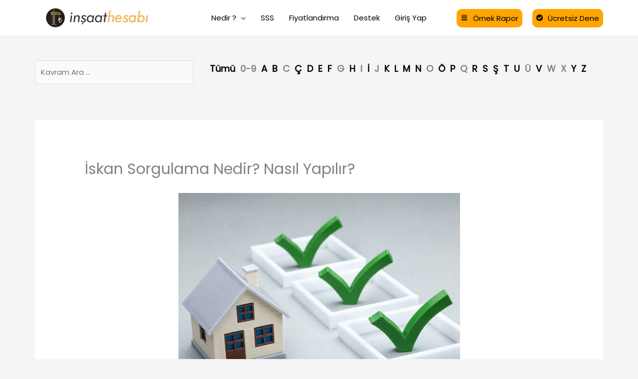

--- FILE ---
content_type: text/html; charset=UTF-8
request_url: https://insaathesabi.com/sozluk/kelime/iskan-sorgulama/
body_size: 19049
content:
<!DOCTYPE html>
<html lang="tr">
<head>
	<!-- Google Tag Manager -->
	<script type="e696d917eaf2b0b2524b3416-text/javascript">(function(w,d,s,l,i){w[l]=w[l]||[];w[l].push({'gtm.start':
	new Date().getTime(),event:'gtm.js'});var f=d.getElementsByTagName(s)[0],
	j=d.createElement(s),dl=l!='dataLayer'?'&l='+l:'';j.async=true;j.src=
	'https://www.googletagmanager.com/gtm.js?id='+i+dl;f.parentNode.insertBefore(j,f);
	})(window,document,'script','dataLayer','GTM-WTZCF8X');</script>
	<!-- End Google Tag Manager -->
<meta charset="UTF-8">
<meta name="viewport" content="width=device-width, initial-scale=1">
<link rel="profile" href="https://gmpg.org/xfn/11">

<meta name='robots' content='index, follow, max-image-preview:large, max-snippet:-1, max-video-preview:-1' />

	<!-- This site is optimized with the Yoast SEO plugin v26.8 - https://yoast.com/product/yoast-seo-wordpress/ -->
	<title>İskan Sorgulama Nedir? Nasıl Yapılır? | İnşaat Terimleri</title>
	<link rel="canonical" href="https://insaathesabi.com/sozluk/kelime/iskan-sorgulama/" />
	<meta property="og:locale" content="tr_TR" />
	<meta property="og:type" content="article" />
	<meta property="og:title" content="İskan Sorgulama Nedir? Nasıl Yapılır? | İnşaat Terimleri" />
	<meta property="og:description" content="İnşaatı tamamlanmış bir binanın mimari projeye uygun şekilde yapıldığını onaylayan belgeye iskan ruhsatı denir. İskan, oturma izni anlamına gelmektedir. İskan olmaması durumunda oturduğunuz mülkte elektrik ve su bağlantı izni de yoktur demektir. İskan sorgulama için tapusuna bakılabilir. Kat mülkiyeti ibaresi varsa konut iskanlıdır. Kat irtifaklı ise edilen müracaatla tapu kadastrodaki görevli projeyi yerinde inceliyor. Proje [&hellip;]" />
	<meta property="og:url" content="https://insaathesabi.com/sozluk/kelime/iskan-sorgulama/" />
	<meta property="og:site_name" content="İnşaat Terimleri" />
	<meta property="article:publisher" content="https://www.facebook.com/insaathesabicom/" />
	<meta property="article:modified_time" content="2022-12-10T01:29:34+00:00" />
	<meta property="og:image" content="https://insaathesabi.com/sozluk/wp-content/uploads/iskan-sorgulama.jpg" />
	<meta name="twitter:card" content="summary_large_image" />
	<meta name="twitter:site" content="@insaathesabicom" />
	<meta name="twitter:label1" content="Tahmini okuma süresi" />
	<meta name="twitter:data1" content="4 dakika" />
	<script type="application/ld+json" class="yoast-schema-graph">{"@context":"https://schema.org","@graph":[{"@type":"Article","@id":"https://insaathesabi.com/sozluk/kelime/iskan-sorgulama/#article","isPartOf":{"@id":"https://insaathesabi.com/sozluk/kelime/iskan-sorgulama/"},"author":{"name":"Ömer Efiloğlu","@id":"https://insaathesabi.com/sozluk/#/schema/person/1c11156e2ee9a546f5651f8870010ab5"},"headline":"İskan Sorgulama Nedir? Nasıl Yapılır?","datePublished":"2022-08-07T15:08:58+00:00","dateModified":"2022-12-10T01:29:34+00:00","mainEntityOfPage":{"@id":"https://insaathesabi.com/sozluk/kelime/iskan-sorgulama/"},"wordCount":796,"publisher":{"@id":"https://insaathesabi.com/sozluk/#organization"},"image":{"@id":"https://insaathesabi.com/sozluk/kelime/iskan-sorgulama/#primaryimage"},"thumbnailUrl":"https://insaathesabi.com/sozluk/wp-content/uploads/iskan-sorgulama.jpg","inLanguage":"tr"},{"@type":"WebPage","@id":"https://insaathesabi.com/sozluk/kelime/iskan-sorgulama/","url":"https://insaathesabi.com/sozluk/kelime/iskan-sorgulama/","name":"İskan Sorgulama Nedir? Nasıl Yapılır? | İnşaat Terimleri","isPartOf":{"@id":"https://insaathesabi.com/sozluk/#website"},"primaryImageOfPage":{"@id":"https://insaathesabi.com/sozluk/kelime/iskan-sorgulama/#primaryimage"},"image":{"@id":"https://insaathesabi.com/sozluk/kelime/iskan-sorgulama/#primaryimage"},"thumbnailUrl":"https://insaathesabi.com/sozluk/wp-content/uploads/iskan-sorgulama.jpg","datePublished":"2022-08-07T15:08:58+00:00","dateModified":"2022-12-10T01:29:34+00:00","breadcrumb":{"@id":"https://insaathesabi.com/sozluk/kelime/iskan-sorgulama/#breadcrumb"},"inLanguage":"tr","potentialAction":[{"@type":"ReadAction","target":["https://insaathesabi.com/sozluk/kelime/iskan-sorgulama/"]}]},{"@type":"ImageObject","inLanguage":"tr","@id":"https://insaathesabi.com/sozluk/kelime/iskan-sorgulama/#primaryimage","url":"https://insaathesabi.com/sozluk/wp-content/uploads/iskan-sorgulama.jpg","contentUrl":"https://insaathesabi.com/sozluk/wp-content/uploads/iskan-sorgulama.jpg","width":565,"height":424},{"@type":"BreadcrumbList","@id":"https://insaathesabi.com/sozluk/kelime/iskan-sorgulama/#breadcrumb","itemListElement":[{"@type":"ListItem","position":1,"name":"Anasayfa","item":"https://insaathesabi.com/sozluk/"},{"@type":"ListItem","position":2,"name":"İskan Sorgulama Nedir? Nasıl Yapılır?"}]},{"@type":"WebSite","@id":"https://insaathesabi.com/sozluk/#website","url":"https://insaathesabi.com/sozluk/","name":"İnşaat Terimleri","description":"","publisher":{"@id":"https://insaathesabi.com/sozluk/#organization"},"potentialAction":[{"@type":"SearchAction","target":{"@type":"EntryPoint","urlTemplate":"https://insaathesabi.com/sozluk/?s={search_term_string}"},"query-input":{"@type":"PropertyValueSpecification","valueRequired":true,"valueName":"search_term_string"}}],"inLanguage":"tr"},{"@type":"Organization","@id":"https://insaathesabi.com/sozluk/#organization","name":"İnşaat Hesabı","url":"https://insaathesabi.com/sozluk/","logo":{"@type":"ImageObject","inLanguage":"tr","@id":"https://insaathesabi.com/sozluk/#/schema/logo/image/","url":"https://insaathesabi.com/sozluk/wp-content/uploads/2022/06/insaathesabi-logo.jpg","contentUrl":"https://insaathesabi.com/sozluk/wp-content/uploads/2022/06/insaathesabi-logo.jpg","width":304,"height":108,"caption":"İnşaat Hesabı"},"image":{"@id":"https://insaathesabi.com/sozluk/#/schema/logo/image/"},"sameAs":["https://www.facebook.com/insaathesabicom/","https://x.com/insaathesabicom","https://www.instagram.com/insaathesabicom/","https://www.youtube.com/c/naatHesabcom","https://www.linkedin.com/company/insaathesabicom/"]},{"@type":"Person","@id":"https://insaathesabi.com/sozluk/#/schema/person/1c11156e2ee9a546f5651f8870010ab5","name":"Ömer Efiloğlu","image":{"@type":"ImageObject","inLanguage":"tr","@id":"https://insaathesabi.com/sozluk/#/schema/person/image/","url":"https://secure.gravatar.com/avatar/7d14bba0a653236698c8a6f548c6a0a7b57c6b0408cb2f02d80d6a95177c7322?s=96&d=mm&r=g","contentUrl":"https://secure.gravatar.com/avatar/7d14bba0a653236698c8a6f548c6a0a7b57c6b0408cb2f02d80d6a95177c7322?s=96&d=mm&r=g","caption":"Ömer Efiloğlu"}}]}</script>
	<!-- / Yoast SEO plugin. -->


<link rel='dns-prefetch' href='//fonts.googleapis.com' />
<link rel="alternate" type="application/rss+xml" title="İnşaat Terimleri &raquo; akışı" href="https://insaathesabi.com/sozluk/feed/" />
<link rel="alternate" title="oEmbed (JSON)" type="application/json+oembed" href="https://insaathesabi.com/sozluk/wp-json/oembed/1.0/embed?url=https%3A%2F%2Finsaathesabi.com%2Fsozluk%2Fkelime%2Fiskan-sorgulama%2F" />
<link rel="alternate" title="oEmbed (XML)" type="text/xml+oembed" href="https://insaathesabi.com/sozluk/wp-json/oembed/1.0/embed?url=https%3A%2F%2Finsaathesabi.com%2Fsozluk%2Fkelime%2Fiskan-sorgulama%2F&#038;format=xml" />
<style id='wp-img-auto-sizes-contain-inline-css'>
img:is([sizes=auto i],[sizes^="auto," i]){contain-intrinsic-size:3000px 1500px}
/*# sourceURL=wp-img-auto-sizes-contain-inline-css */
</style>
<link rel='stylesheet' id='astra-theme-css-css' href='https://insaathesabi.com/sozluk/wp-content/themes/astra/assets/css/minified/frontend.min.css?ver=4.12.0' media='all' />
<style type="text/css">@font-face {font-family:Poppins;font-style:normal;font-weight:400;src:url(/cf-fonts/s/poppins/5.0.11/latin/400/normal.woff2);unicode-range:U+0000-00FF,U+0131,U+0152-0153,U+02BB-02BC,U+02C6,U+02DA,U+02DC,U+0304,U+0308,U+0329,U+2000-206F,U+2074,U+20AC,U+2122,U+2191,U+2193,U+2212,U+2215,U+FEFF,U+FFFD;font-display:fallback;}@font-face {font-family:Poppins;font-style:normal;font-weight:400;src:url(/cf-fonts/s/poppins/5.0.11/latin-ext/400/normal.woff2);unicode-range:U+0100-02AF,U+0304,U+0308,U+0329,U+1E00-1E9F,U+1EF2-1EFF,U+2020,U+20A0-20AB,U+20AD-20CF,U+2113,U+2C60-2C7F,U+A720-A7FF;font-display:fallback;}@font-face {font-family:Poppins;font-style:normal;font-weight:400;src:url(/cf-fonts/s/poppins/5.0.11/devanagari/400/normal.woff2);unicode-range:U+0900-097F,U+1CD0-1CF9,U+200C-200D,U+20A8,U+20B9,U+25CC,U+A830-A839,U+A8E0-A8FF;font-display:fallback;}@font-face {font-family:Playfair Display;font-style:normal;font-weight:400;src:url(/cf-fonts/s/playfair-display/5.0.18/cyrillic/400/normal.woff2);unicode-range:U+0301,U+0400-045F,U+0490-0491,U+04B0-04B1,U+2116;font-display:fallback;}@font-face {font-family:Playfair Display;font-style:normal;font-weight:400;src:url(/cf-fonts/s/playfair-display/5.0.18/latin/400/normal.woff2);unicode-range:U+0000-00FF,U+0131,U+0152-0153,U+02BB-02BC,U+02C6,U+02DA,U+02DC,U+0304,U+0308,U+0329,U+2000-206F,U+2074,U+20AC,U+2122,U+2191,U+2193,U+2212,U+2215,U+FEFF,U+FFFD;font-display:fallback;}@font-face {font-family:Playfair Display;font-style:normal;font-weight:400;src:url(/cf-fonts/s/playfair-display/5.0.18/vietnamese/400/normal.woff2);unicode-range:U+0102-0103,U+0110-0111,U+0128-0129,U+0168-0169,U+01A0-01A1,U+01AF-01B0,U+0300-0301,U+0303-0304,U+0308-0309,U+0323,U+0329,U+1EA0-1EF9,U+20AB;font-display:fallback;}@font-face {font-family:Playfair Display;font-style:normal;font-weight:400;src:url(/cf-fonts/s/playfair-display/5.0.18/latin-ext/400/normal.woff2);unicode-range:U+0100-02AF,U+0304,U+0308,U+0329,U+1E00-1E9F,U+1EF2-1EFF,U+2020,U+20A0-20AB,U+20AD-20CF,U+2113,U+2C60-2C7F,U+A720-A7FF;font-display:fallback;}@font-face {font-family:Libre Caslon Text;font-style:normal;font-weight:700;src:url(/cf-fonts/s/libre-caslon-text/5.0.18/latin-ext/700/normal.woff2);unicode-range:U+0100-02AF,U+0304,U+0308,U+0329,U+1E00-1E9F,U+1EF2-1EFF,U+2020,U+20A0-20AB,U+20AD-20CF,U+2113,U+2C60-2C7F,U+A720-A7FF;font-display:fallback;}@font-face {font-family:Libre Caslon Text;font-style:normal;font-weight:700;src:url(/cf-fonts/s/libre-caslon-text/5.0.18/latin/700/normal.woff2);unicode-range:U+0000-00FF,U+0131,U+0152-0153,U+02BB-02BC,U+02C6,U+02DA,U+02DC,U+0304,U+0308,U+0329,U+2000-206F,U+2074,U+20AC,U+2122,U+2191,U+2193,U+2212,U+2215,U+FEFF,U+FFFD;font-display:fallback;}</style>
<link rel='stylesheet' id='astra-theme-dynamic-css' href='https://insaathesabi.com/sozluk/wp-content/uploads/astra/astra-theme-dynamic-css-post-1711.css?ver=1766385350' media='all' />
<style id='wp-emoji-styles-inline-css'>

	img.wp-smiley, img.emoji {
		display: inline !important;
		border: none !important;
		box-shadow: none !important;
		height: 1em !important;
		width: 1em !important;
		margin: 0 0.07em !important;
		vertical-align: -0.1em !important;
		background: none !important;
		padding: 0 !important;
	}
/*# sourceURL=wp-emoji-styles-inline-css */
</style>
<link rel='stylesheet' id='dw-glossary-css-css' href='https://insaathesabi.com/sozluk/wp-content/plugins/dw-glossary/assets/css/dw-glossary.css?ver=6.9' media='all' />
<link rel='stylesheet' id='toc-screen-css' href='https://insaathesabi.com/sozluk/wp-content/plugins/table-of-contents-plus/screen.min.css?ver=2411.1' media='all' />
<link rel='stylesheet' id='astra-addon-css-css' href='https://insaathesabi.com/sozluk/wp-content/uploads/astra-addon/astra-addon-69713419251b45-29510816.css?ver=4.12.1' media='all' />
<link rel='stylesheet' id='astra-addon-dynamic-css' href='https://insaathesabi.com/sozluk/wp-content/uploads/astra-addon/astra-addon-dynamic-css-post-1711.css?ver=1766385350' media='all' />
<link rel='stylesheet' id='astra-child-theme-css-css' href='https://insaathesabi.com/sozluk/wp-content/themes/astra-child/style.css?ver=1.0.0' media='all' />
<link rel='stylesheet' id='sib-front-css-css' href='https://insaathesabi.com/sozluk/wp-content/plugins/mailin/css/mailin-front.css?ver=6.9' media='all' />
<script src="https://insaathesabi.com/sozluk/wp-content/themes/astra/assets/js/minified/flexibility.min.js?ver=4.12.0" id="astra-flexibility-js" type="e696d917eaf2b0b2524b3416-text/javascript"></script>
<script id="astra-flexibility-js-after" type="e696d917eaf2b0b2524b3416-text/javascript">
typeof flexibility !== "undefined" && flexibility(document.documentElement);
//# sourceURL=astra-flexibility-js-after
</script>
<script src="https://insaathesabi.com/sozluk/wp-includes/js/jquery/jquery.min.js?ver=3.7.1" id="jquery-core-js" type="e696d917eaf2b0b2524b3416-text/javascript"></script>
<script src="https://insaathesabi.com/sozluk/wp-includes/js/jquery/jquery-migrate.min.js?ver=3.4.1" id="jquery-migrate-js" type="e696d917eaf2b0b2524b3416-text/javascript"></script>
<script src="https://insaathesabi.com/sozluk/wp-content/plugins/dw-glossary/assets/js/dw-glossary.js?ver=6.9" id="dw-glossary-js-js" type="e696d917eaf2b0b2524b3416-text/javascript"></script>
<script id="sib-front-js-js-extra" type="e696d917eaf2b0b2524b3416-text/javascript">
var sibErrMsg = {"invalidMail":"Please fill out valid email address","requiredField":"Please fill out required fields","invalidDateFormat":"Please fill out valid date format","invalidSMSFormat":"Please fill out valid phone number"};
var ajax_sib_front_object = {"ajax_url":"https://insaathesabi.com/sozluk/wp-admin/admin-ajax.php","ajax_nonce":"6201846d1f","flag_url":"https://insaathesabi.com/sozluk/wp-content/plugins/mailin/img/flags/"};
//# sourceURL=sib-front-js-js-extra
</script>
<script src="https://insaathesabi.com/sozluk/wp-content/plugins/mailin/js/mailin-front.js?ver=1768464982" id="sib-front-js-js" type="e696d917eaf2b0b2524b3416-text/javascript"></script>
<link rel="https://api.w.org/" href="https://insaathesabi.com/sozluk/wp-json/" /><link rel="EditURI" type="application/rsd+xml" title="RSD" href="https://insaathesabi.com/sozluk/xmlrpc.php?rsd" />
<meta name="generator" content="WordPress 6.9" />
<link rel='shortlink' href='https://insaathesabi.com/sozluk/?p=1711' />
<meta name="generator" content="Elementor 3.34.3; features: additional_custom_breakpoints; settings: css_print_method-external, google_font-enabled, font_display-auto">
<script type="e696d917eaf2b0b2524b3416-text/javascript" src="https://cdn.by.wonderpush.com/sdk/1.1/wonderpush-loader.min.js" async></script>
<script type="e696d917eaf2b0b2524b3416-text/javascript">
  window.WonderPush = window.WonderPush || [];
  window.WonderPush.push(['init', {"customDomain":"https:\/\/insaathesabi.com\/sozluk\/wp-content\/plugins\/mailin\/","serviceWorkerUrl":"wonderpush-worker-loader.min.js?webKey=5a14e6d2af4b4eb0d6ac2e16e7d64ab40db0a2bca287cd2f8f5b483678aca146","frameUrl":"wonderpush.min.html","webKey":"5a14e6d2af4b4eb0d6ac2e16e7d64ab40db0a2bca287cd2f8f5b483678aca146"}]);
</script>			<style>
				.e-con.e-parent:nth-of-type(n+4):not(.e-lazyloaded):not(.e-no-lazyload),
				.e-con.e-parent:nth-of-type(n+4):not(.e-lazyloaded):not(.e-no-lazyload) * {
					background-image: none !important;
				}
				@media screen and (max-height: 1024px) {
					.e-con.e-parent:nth-of-type(n+3):not(.e-lazyloaded):not(.e-no-lazyload),
					.e-con.e-parent:nth-of-type(n+3):not(.e-lazyloaded):not(.e-no-lazyload) * {
						background-image: none !important;
					}
				}
				@media screen and (max-height: 640px) {
					.e-con.e-parent:nth-of-type(n+2):not(.e-lazyloaded):not(.e-no-lazyload),
					.e-con.e-parent:nth-of-type(n+2):not(.e-lazyloaded):not(.e-no-lazyload) * {
						background-image: none !important;
					}
				}
			</style>
					<style id="wp-custom-css">
			.parent {
    display: grid;
    grid-template-columns: 1.4fr 1.2fr repeat(2, 1fr);
    grid-template-rows: 1fr;
    grid-column-gap: 10px;
    grid-row-gap: 0px;
    text-align: left;
}

.div1 { grid-area: 1 / 1 / 2 / 2; }
.div2 { grid-area: 1 / 2 / 2 / 3; }
.div3 { grid-area: 1 / 3 / 2 / 4; }
.div4 { grid-area: 1 / 4 / 2 / 5; }

.parent a {
    color: white;
}

.parent {
    padding-top: 25px;
    padding-bottom: 25px;
}
@media (max-width: 575.98px) {
.parent div br {
    display: none;
}
.parent {
display: grid;
grid-template-columns: 1fr;
grid-template-rows: repeat(4, 1fr);
grid-column-gap: 0px;
grid-row-gap: 0px;
}

.div1 { grid-area: 1 / 1 / 2 / 2; }
.div2 { grid-area: 2 / 1 / 3 / 2; }
.div3 { grid-area: 3 / 1 / 4 / 2; }
.div4 { grid-area: 4 / 1 / 5 / 2; }
.parent a {
    display: block;
}

.parent {
    padding-top: 25px;
    padding-bottom: 25px;
	max-width:90%;
    margin-left:5px;
    /* text-align: center; */
}
    .ast-builder-html-element h4 {
    margin: 0 auto;
			max-width:80%;
    margin-left:5px;
}
    
}
		</style>
		</head>

<body itemtype='https://schema.org/Blog' itemscope='itemscope' class="wp-singular dw-glossary-template-default single single-dw-glossary postid-1711 wp-custom-logo wp-embed-responsive wp-theme-astra wp-child-theme-astra-child ast-desktop ast-separate-container ast-two-container ast-no-sidebar astra-4.12.0 ast-blog-single-style-1 ast-custom-post-type ast-single-post ast-inherit-site-logo-transparent ast-hfb-header ast-sticky-header-shrink ast-inherit-site-logo-sticky ast-normal-title-enabled elementor-default elementor-kit-249 astra-addon-4.12.1">
	<!-- Google Tag Manager (noscript) -->
	<noscript><iframe src="https://www.googletagmanager.com/ns.html?id=GTM-WTZCF8X"
	height="0" width="0" style="display:none;visibility:hidden"></iframe></noscript>
	<!-- End Google Tag Manager (noscript) -->

<a
	class="skip-link screen-reader-text"
	href="#content"
	role="link"
	title="İçeriğe atla">
		İçeriğe atla</a>

<div
class="hfeed site" id="page">
			<header
		class="site-header ast-primary-submenu-animation-fade header-main-layout-2 ast-primary-menu-enabled ast-hide-custom-menu-mobile ast-builder-menu-toggle-icon ast-mobile-header-stack" id="masthead" itemtype="https://schema.org/WPHeader" itemscope="itemscope" itemid="#masthead"		>
			<div id="ast-desktop-header" data-toggle-type="dropdown">
		<div class="ast-main-header-wrap main-header-bar-wrap ">
		<div class="ast-primary-header-bar ast-primary-header main-header-bar site-header-focus-item" data-section="section-primary-header-builder">
						<div class="site-primary-header-wrap ast-builder-grid-row-container site-header-focus-item ast-container" data-section="section-primary-header-builder">
				<div class="ast-builder-grid-row ast-builder-grid-row-has-sides ast-grid-center-col-layout">
											<div class="site-header-primary-section-left site-header-section ast-flex site-header-section-left">
									<div class="ast-builder-layout-element ast-flex site-header-focus-item" data-section="title_tagline">
							<div
				class="site-branding ast-site-identity" itemtype="https://schema.org/Organization" itemscope="itemscope"				>
					<span class="site-logo-img"><a href="https://insaathesabi.com/sozluk/" class="custom-logo-link" rel="home"><img width="250" height="41" src="https://insaathesabi.com/sozluk/wp-content/uploads/2021/08/logo@2x-1-1.png-250x41.webp" class="custom-logo" alt="İnşaat Terimleri" decoding="async" srcset="" sizes="(max-width: 250px) 100vw, 250px" /></a></span>				</div>
			<!-- .site-branding -->
					</div>
												<div class="site-header-primary-section-left-center site-header-section ast-flex ast-grid-left-center-section">
																			</div>
															</div>
																		<div class="site-header-primary-section-center site-header-section ast-flex ast-grid-section-center">
										<div class="ast-builder-menu-1 ast-builder-menu ast-flex ast-builder-menu-1-focus-item ast-builder-layout-element site-header-focus-item" data-section="section-hb-menu-1">
			<div class="ast-main-header-bar-alignment"><div class="main-header-bar-navigation"><nav class="site-navigation ast-flex-grow-1 navigation-accessibility site-header-focus-item" id="primary-site-navigation-desktop" aria-label="Primary Site Navigation" itemtype="https://schema.org/SiteNavigationElement" itemscope="itemscope"><div class="main-navigation ast-inline-flex"><ul id="ast-hf-menu-1" class="main-header-menu ast-menu-shadow ast-nav-menu ast-flex  submenu-with-border astra-menu-animation-slide-down  ast-menu-hover-style-zoom  stack-on-mobile ast-mega-menu-enabled"><li id="menu-item-312" class="menu-item menu-item-type-custom menu-item-object-custom menu-item-has-children menu-item-312"><a aria-expanded="false" href="#" class="menu-link"><span class="ast-icon icon-arrow"></span><span class="menu-text">Nedir ?</span><span role="application" class="dropdown-menu-toggle ast-header-navigation-arrow" tabindex="0" aria-expanded="false" aria-label="Menu Toggle"  ><span class="ast-icon icon-arrow"></span></span></a><button class="ast-menu-toggle" aria-expanded="false" aria-label="Toggle Menu"><span class="ast-icon icon-arrow"></span></button>
<ul class="sub-menu">
	<li id="menu-item-313" class="menu-item menu-item-type-custom menu-item-object-custom menu-item-313"><a href="https://insaathesabi.com/nedir/" class="menu-link"><span class="ast-icon icon-arrow"></span><span class="menu-text">Nedir?</span></a></li>	<li id="menu-item-314" class="menu-item menu-item-type-custom menu-item-object-custom menu-item-314"><a href="https://insaathesabi.com/nasil-calisir/" class="menu-link"><span class="ast-icon icon-arrow"></span><span class="menu-text">Nasıl Çalışır?</span></a></li>	<li id="menu-item-315" class="menu-item menu-item-type-custom menu-item-object-custom menu-item-315"><a href="https://insaathesabi.com/uygulama-ornekleri/" class="menu-link"><span class="ast-icon icon-arrow"></span><span class="menu-text">Uygulama Örnekleri</span></a></li>	<li id="menu-item-316" class="menu-item menu-item-type-custom menu-item-object-custom menu-item-316"><a href="https://insaathesabi.com/hesabin-dogrulugu/" class="menu-link"><span class="ast-icon icon-arrow"></span><span class="menu-text">Hesabın Doğruluğu</span></a></li>	<li id="menu-item-317" class="menu-item menu-item-type-custom menu-item-object-custom menu-item-317"><a href="https://insaathesabi.com/guncelleme-gecmisi/" class="menu-link"><span class="ast-icon icon-arrow"></span><span class="menu-text">Güncelleme Geçmişi</span></a></li></ul>
</li><li id="menu-item-318" class="menu-item menu-item-type-custom menu-item-object-custom menu-item-318"><a href="https://insaathesabi.com/sikca-sorulan-sorular/" class="menu-link"><span class="ast-icon icon-arrow"></span><span class="menu-text">SSS</span></a></li><li id="menu-item-319" class="menu-item menu-item-type-custom menu-item-object-custom menu-item-319"><a href="https://insaathesabi.com/fiyatlandirma/" class="menu-link"><span class="ast-icon icon-arrow"></span><span class="menu-text">Fiyatlandırma</span></a></li><li id="menu-item-320" class="menu-item menu-item-type-custom menu-item-object-custom menu-item-320"><a href="https://insaathesabi.com/destek/" class="menu-link"><span class="ast-icon icon-arrow"></span><span class="menu-text">Destek</span></a></li><li id="menu-item-321" class="menu-item menu-item-type-custom menu-item-object-custom menu-item-321"><a href="https://panel.insaathesabi.com/kullanici/oturum-ac?ReturnUrl=%2f&#038;_ga=2.229297817.420544220.1629729698-1006611559.1629729698" class="menu-link"><span class="ast-icon icon-arrow"></span><span class="menu-text">Giriş Yap</span></a></li></ul></div></nav></div></div>		</div>
									</div>
																			<div class="site-header-primary-section-right site-header-section ast-flex ast-grid-right-section">
																	<div class="site-header-primary-section-right-center site-header-section ast-flex ast-grid-right-center-section">
																			</div>
											<div class="ast-builder-layout-element ast-flex site-header-focus-item ast-header-html-1" data-section="section-hb-html-1">
			<div class="ast-header-html inner-link-style-"><div class="ast-builder-html-element"><p><a class="custom-button " href="https://insaathesabi.com/wp-content/uploads/2021/06/ProjeRaporu-30.06.2021-HAYAT-APARTMANI.pdf"><span class="astra-icon-format_align_justify
" style="padding-right:10px"></span>Örnek Rapor</a></p>
</div></div>		</div>
					<div class="ast-builder-layout-element ast-flex site-header-focus-item ast-header-html-2" data-section="section-hb-html-2">
				<div class="ast-header-html inner-link-style-"><div class="ast-builder-html-element"><p><a class="custom-button " href="https://insaathesabi.com/wp-content/uploads/2021/06/ProjeRaporu-30.06.2021-HAYAT-APARTMANI.pdf"><span class="astra-icon-check-circle
" style="padding-right:10px"></span>Ücretsiz Dene</a></p>
</div></div>			</div>
										</div>
												</div>
					</div>
								</div>
			</div>
	</div> <!-- Main Header Bar Wrap -->
<div id="ast-mobile-header" class="ast-mobile-header-wrap " data-type="dropdown">
		<div class="ast-main-header-wrap main-header-bar-wrap" >
		<div class="ast-primary-header-bar ast-primary-header main-header-bar site-primary-header-wrap site-header-focus-item ast-builder-grid-row-layout-default ast-builder-grid-row-tablet-layout-default ast-builder-grid-row-mobile-layout-default" data-section="section-primary-header-builder">
									<div class="ast-builder-grid-row ast-grid-center-col-layout-only ast-flex ast-grid-center-col-layout">
																			<div class="site-header-primary-section-center site-header-section ast-flex ast-grid-section-center">
										<div class="ast-builder-layout-element ast-flex site-header-focus-item" data-section="title_tagline">
							<div
				class="site-branding ast-site-identity" itemtype="https://schema.org/Organization" itemscope="itemscope"				>
					<span class="site-logo-img"><a href="https://insaathesabi.com/sozluk/" class="custom-logo-link" rel="home"><img width="250" height="41" src="https://insaathesabi.com/sozluk/wp-content/uploads/2021/08/logo@2x-1-1.png-250x41.webp" class="custom-logo" alt="İnşaat Terimleri" decoding="async" srcset="" sizes="(max-width: 250px) 100vw, 250px" /></a></span>				</div>
			<!-- .site-branding -->
					</div>
									</div>
																	</div>
						</div>
	</div>
		<div class="ast-below-header-wrap " >
		<div class="ast-below-header-bar ast-below-header site-below-header-wrap site-header-focus-item ast-builder-grid-row-layout-default ast-builder-grid-row-tablet-layout-default ast-builder-grid-row-mobile-layout-default" data-section="section-below-header-builder">
									<div class="ast-builder-grid-row ast-grid-center-col-layout-only ast-flex ast-grid-center-col-layout">
																			<div class="site-header-below-section-center site-header-section ast-flex ast-grid-section-center">
										<div class="ast-builder-layout-element ast-flex site-header-focus-item" data-section="section-header-mobile-trigger">
						<div class="ast-button-wrap">
				<button type="button" class="menu-toggle main-header-menu-toggle ast-mobile-menu-trigger-outline"   aria-expanded="false" aria-label="Main menu toggle">
					<span class="mobile-menu-toggle-icon">
						<span aria-hidden="true" class="ahfb-svg-iconset ast-inline-flex svg-baseline"><svg class='ast-mobile-svg ast-menu3-svg' fill='currentColor' version='1.1' xmlns='http://www.w3.org/2000/svg' width='16' height='16' viewBox='0 0 16 16'><path d='M6 3c0-1.105 0.895-2 2-2s2 0.895 2 2c0 1.105-0.895 2-2 2s-2-0.895-2-2zM6 8c0-1.105 0.895-2 2-2s2 0.895 2 2c0 1.105-0.895 2-2 2s-2-0.895-2-2zM6 13c0-1.105 0.895-2 2-2s2 0.895 2 2c0 1.105-0.895 2-2 2s-2-0.895-2-2z'></path></svg></span><span aria-hidden="true" class="ahfb-svg-iconset ast-inline-flex svg-baseline"><svg class='ast-mobile-svg ast-close-svg' fill='currentColor' version='1.1' xmlns='http://www.w3.org/2000/svg' width='24' height='24' viewBox='0 0 24 24'><path d='M5.293 6.707l5.293 5.293-5.293 5.293c-0.391 0.391-0.391 1.024 0 1.414s1.024 0.391 1.414 0l5.293-5.293 5.293 5.293c0.391 0.391 1.024 0.391 1.414 0s0.391-1.024 0-1.414l-5.293-5.293 5.293-5.293c0.391-0.391 0.391-1.024 0-1.414s-1.024-0.391-1.414 0l-5.293 5.293-5.293-5.293c-0.391-0.391-1.024-0.391-1.414 0s-0.391 1.024 0 1.414z'></path></svg></span>					</span>
					
						<span class="mobile-menu-wrap">
							<span class="mobile-menu">Menu</span>
						</span>
										</button>
			</div>
					</div>
									</div>
																	</div>
						</div>
	</div>
				<div class="ast-mobile-header-content content-align-flex-start ">
						<div class="ast-builder-layout-element ast-flex site-header-focus-item ast-header-button-1" data-section="section-hb-button-1">
			<div class="ast-builder-button-wrap ast-builder-button-size-sm"><a class="ast-custom-button-link" href="#" target="_self"  role="button" aria-label="X" >
				<div class="ast-custom-button">X</div>
			</a><a class="menu-link" href="#" target="_self" >X</a></div>		</div>
				<div class="ast-builder-menu-1 ast-builder-menu ast-flex ast-builder-menu-1-focus-item ast-builder-layout-element site-header-focus-item" data-section="section-hb-menu-1">
			<div class="ast-main-header-bar-alignment"><div class="main-header-bar-navigation"><nav class="site-navigation ast-flex-grow-1 navigation-accessibility site-header-focus-item" id="primary-site-navigation-mobile" aria-label="Primary Site Navigation" itemtype="https://schema.org/SiteNavigationElement" itemscope="itemscope"><div class="main-navigation ast-inline-flex"><ul id="ast-hf-menu-1-mobile" class="main-header-menu ast-menu-shadow ast-nav-menu ast-flex  submenu-with-border astra-menu-animation-slide-down  ast-menu-hover-style-zoom  stack-on-mobile ast-mega-menu-enabled"><li class="menu-item menu-item-type-custom menu-item-object-custom menu-item-has-children menu-item-312"><a aria-expanded="false" href="#" class="menu-link"><span class="ast-icon icon-arrow"></span><span class="menu-text">Nedir ?</span><span role="application" class="dropdown-menu-toggle ast-header-navigation-arrow" tabindex="0" aria-expanded="false" aria-label="Menu Toggle"  ><span class="ast-icon icon-arrow"></span></span></a><button class="ast-menu-toggle" aria-expanded="false" aria-label="Toggle Menu"><span class="ast-icon icon-arrow"></span></button>
<ul class="sub-menu">
	<li class="menu-item menu-item-type-custom menu-item-object-custom menu-item-313"><a href="https://insaathesabi.com/nedir/" class="menu-link"><span class="ast-icon icon-arrow"></span><span class="menu-text">Nedir?</span></a></li>	<li class="menu-item menu-item-type-custom menu-item-object-custom menu-item-314"><a href="https://insaathesabi.com/nasil-calisir/" class="menu-link"><span class="ast-icon icon-arrow"></span><span class="menu-text">Nasıl Çalışır?</span></a></li>	<li class="menu-item menu-item-type-custom menu-item-object-custom menu-item-315"><a href="https://insaathesabi.com/uygulama-ornekleri/" class="menu-link"><span class="ast-icon icon-arrow"></span><span class="menu-text">Uygulama Örnekleri</span></a></li>	<li class="menu-item menu-item-type-custom menu-item-object-custom menu-item-316"><a href="https://insaathesabi.com/hesabin-dogrulugu/" class="menu-link"><span class="ast-icon icon-arrow"></span><span class="menu-text">Hesabın Doğruluğu</span></a></li>	<li class="menu-item menu-item-type-custom menu-item-object-custom menu-item-317"><a href="https://insaathesabi.com/guncelleme-gecmisi/" class="menu-link"><span class="ast-icon icon-arrow"></span><span class="menu-text">Güncelleme Geçmişi</span></a></li></ul>
</li><li class="menu-item menu-item-type-custom menu-item-object-custom menu-item-318"><a href="https://insaathesabi.com/sikca-sorulan-sorular/" class="menu-link"><span class="ast-icon icon-arrow"></span><span class="menu-text">SSS</span></a></li><li class="menu-item menu-item-type-custom menu-item-object-custom menu-item-319"><a href="https://insaathesabi.com/fiyatlandirma/" class="menu-link"><span class="ast-icon icon-arrow"></span><span class="menu-text">Fiyatlandırma</span></a></li><li class="menu-item menu-item-type-custom menu-item-object-custom menu-item-320"><a href="https://insaathesabi.com/destek/" class="menu-link"><span class="ast-icon icon-arrow"></span><span class="menu-text">Destek</span></a></li><li class="menu-item menu-item-type-custom menu-item-object-custom menu-item-321"><a href="https://panel.insaathesabi.com/kullanici/oturum-ac?ReturnUrl=%2f&#038;_ga=2.229297817.420544220.1629729698-1006611559.1629729698" class="menu-link"><span class="ast-icon icon-arrow"></span><span class="menu-text">Giriş Yap</span></a></li></ul></div></nav></div></div>		</div>
				<div class="ast-builder-layout-element ast-flex site-header-focus-item ast-header-html-1" data-section="section-hb-html-1">
			<div class="ast-header-html inner-link-style-"><div class="ast-builder-html-element"><p><a class="custom-button " href="https://insaathesabi.com/wp-content/uploads/2021/06/ProjeRaporu-30.06.2021-HAYAT-APARTMANI.pdf"><span class="astra-icon-format_align_justify
" style="padding-right:10px"></span>Örnek Rapor</a></p>
</div></div>		</div>
					<div class="ast-builder-layout-element ast-flex site-header-focus-item ast-header-html-2" data-section="section-hb-html-2">
				<div class="ast-header-html inner-link-style-"><div class="ast-builder-html-element"><p><a class="custom-button " href="https://insaathesabi.com/wp-content/uploads/2021/06/ProjeRaporu-30.06.2021-HAYAT-APARTMANI.pdf"><span class="astra-icon-check-circle
" style="padding-right:10px"></span>Ücretsiz Dene</a></p>
</div></div>			</div>
						</div>
			</div>
		</header><!-- #masthead -->
			<div id="content" class="site-content">
		<div class="ast-container">
		

<div class="single-kelimeler elementor-shortcode">
	<div class="container"><p style="width:auto;float:left;"><input id="dw-glossary-search" type="text" class="form-control input-lg" placeholder="Kavram Ara ..."></p><ul class="dw-glossary-index"><li><a class="dw-glossary-menu" data-name="all" href="javascript:void(0)">Tümü</a></li><li>0-9</li><li><a class="dw-glossary-menu" data-name="A" href="javascript:void(0)">A</a></li><li><a class="dw-glossary-menu" data-name="B" href="javascript:void(0)">B</a></li><li>C</li><li><a class="dw-glossary-menu" data-name="Ç" href="javascript:void(0)">Ç</a></li><li><a class="dw-glossary-menu" data-name="D" href="javascript:void(0)">D</a></li><li><a class="dw-glossary-menu" data-name="E" href="javascript:void(0)">E</a></li><li><a class="dw-glossary-menu" data-name="F" href="javascript:void(0)">F</a></li><li>G</li><li><a class="dw-glossary-menu" data-name="H" href="javascript:void(0)">H</a></li><li>I</li><li><a class="dw-glossary-menu" data-name="İ" href="javascript:void(0)">İ</a></li><li>J</li><li><a class="dw-glossary-menu" data-name="K" href="javascript:void(0)">K</a></li><li><a class="dw-glossary-menu" data-name="L" href="javascript:void(0)">L</a></li><li><a class="dw-glossary-menu" data-name="M" href="javascript:void(0)">M</a></li><li><a class="dw-glossary-menu" data-name="N" href="javascript:void(0)">N</a></li><li>O</li><li><a class="dw-glossary-menu" data-name="Ö" href="javascript:void(0)">Ö</a></li><li><a class="dw-glossary-menu" data-name="P" href="javascript:void(0)">P</a></li><li>Q</li><li><a class="dw-glossary-menu" data-name="R" href="javascript:void(0)">R</a></li><li><a class="dw-glossary-menu" data-name="S" href="javascript:void(0)">S</a></li><li><a class="dw-glossary-menu" data-name="Ş" href="javascript:void(0)">Ş</a></li><li><a class="dw-glossary-menu" data-name="T" href="javascript:void(0)">T</a></li><li><a class="dw-glossary-menu" data-name="U" href="javascript:void(0)">U</a></li><li>Ü</li><li><a class="dw-glossary-menu" data-name="V" href="javascript:void(0)">V</a></li><li>W</li><li>X</li><li><a class="dw-glossary-menu" data-name="Y" href="javascript:void(0)">Y</a></li><li><a class="dw-glossary-menu" data-name="Z" href="javascript:void(0)">Z</a></li></ul><div class="dw-glossary-list hidden"><ul id="dw-glossary-A" class="dw-glossary-items"><li class="dw-glossary-title">A</li><li class="post-item" style="width: 25%"><a href="https://insaathesabi.com/sozluk/kelime/asmolen-doseme-nedir/">Asmolen Döşeme Nedir?</a></li><li class="post-item" style="width: 25%"><a href="https://insaathesabi.com/sozluk/kelime/acik-ve-kapali-otopark-olculeri-nasil-olmalidir/">Açık ve Kapalı Otopark Ölçüleri Nasıl Olmalıdır?</a></li><li class="post-item" style="width: 25%"><a href="https://insaathesabi.com/sozluk/kelime/arsa-cesitleri-nelerdir/">Arsa Çeşitleri Nelerdir?</a></li><li class="post-item" style="width: 25%"><a href="https://insaathesabi.com/sozluk/kelime/akli-meleke-raporu-nedir/">Akli Meleke Raporu Nedir?</a></li><li class="post-item" style="width: 25%"><a href="https://insaathesabi.com/sozluk/kelime/ayrik-nizam-bitisik-nizam-blok-nizam-nedir/">Ayrık Nizam, Bitişik Nizam, Blok Nizam Nedir?</a></li><li class="post-item" style="width: 25%"><a href="https://insaathesabi.com/sozluk/kelime/alci-nedir/">Alçı Nedir?</a></li><li class="post-item" style="width: 25%"><a href="https://insaathesabi.com/sozluk/kelime/adam-saat-hesabi-nedir/">Adam Saat Hesabı Nedir?</a></li><li class="post-item" style="width: 25%"><a href="https://insaathesabi.com/sozluk/kelime/ardgerme-ve-ongerme-nedir/">Ardgerme ve Öngerme Nedir?</a></li><li class="post-item" style="width: 25%"><a href="https://insaathesabi.com/sozluk/kelime/ankraj-nedir/">Ankraj Nedir?</a></li><li class="post-item" style="width: 25%"><a href="https://insaathesabi.com/sozluk/kelime/aks-nedir/">Aks Nedir?</a></li><li class="post-item" style="width: 25%"><a href="https://insaathesabi.com/sozluk/kelime/ada-pafta-parsel-nedir/">Ada, Pafta, Parsel Nedir?</a></li></ul><ul id="dw-glossary-B" class="dw-glossary-items"><li class="dw-glossary-title">B</li><li class="post-item" style="width: 25%"><a href="https://insaathesabi.com/sozluk/kelime/beton-nedir/">Beton Nedir?</a></li><li class="post-item" style="width: 25%"><a href="https://insaathesabi.com/sozluk/kelime/betonda-olusan-sikintilar/">Betonda Oluşan Sıkıntılar</a></li><li class="post-item" style="width: 25%"><a href="https://insaathesabi.com/sozluk/kelime/beton-katki-maddesi-nedir/">Beton Katkı Maddesi Nedir?</a></li><li class="post-item" style="width: 25%"><a href="https://insaathesabi.com/sozluk/kelime/brut-ve-net-metrekare-nedir/">Brüt ve Net Metrekare Nedir?</a></li><li class="post-item" style="width: 25%"><a href="https://insaathesabi.com/sozluk/kelime/betonarme-doseme-turleri-arasindaki-maliyet-farki/">Betonarme Döşeme Türleri Arasındaki Maliyet Farkı</a></li><li class="post-item" style="width: 25%"><a href="https://insaathesabi.com/sozluk/kelime/beton-dokumunde-dikkat-edilmesi-gereken-hususlar-nelerdir/">Beton Dökümünde Dikkat Edilmesi Gereken Hususlar Nelerdir?</a></li><li class="post-item" style="width: 25%"><a href="https://insaathesabi.com/sozluk/kelime/blokaj-nedir/">Blokaj Nedir?</a></li><li class="post-item" style="width: 25%"><a href="https://insaathesabi.com/sozluk/kelime/barbakan-nedir/">Barbakan Nedir?</a></li></ul><ul id="dw-glossary-D" class="dw-glossary-items"><li class="dw-glossary-title">D</li><li class="post-item" style="width: 25%"><a href="https://insaathesabi.com/sozluk/kelime/donati-nedir/">Donatı Nedir?</a></li><li class="post-item" style="width: 25%"><a href="https://insaathesabi.com/sozluk/kelime/donati-bindirme-boyu-nedir/">Donatı Bindirme Boyu Nedir?</a></li><li class="post-item" style="width: 25%"><a href="https://insaathesabi.com/sozluk/kelime/denetci-belgesi-nasil-alinir/">Denetçi Belgesi Nasıl Alınır?</a></li><li class="post-item" style="width: 25%"><a href="https://insaathesabi.com/sozluk/kelime/durabilite-nedir/">Durabilite Nedir?</a></li></ul><ul id="dw-glossary-E" class="dw-glossary-items"><li class="dw-glossary-title">E</li><li class="post-item" style="width: 25%"><a href="https://insaathesabi.com/sozluk/kelime/evin-temeli-nasil-yapilmalidir/">Evin Temeli Nasıl Yapılmalıdır?</a></li><li class="post-item" style="width: 25%"><a href="https://insaathesabi.com/sozluk/kelime/etriye-nedir/">Etriye Nedir?</a></li><li class="post-item" style="width: 25%"><a href="https://insaathesabi.com/sozluk/kelime/ev-tadilati-nasil-yapilir/">Ev Tadilatı Nasıl Yapılır?</a></li><li class="post-item" style="width: 25%"><a href="https://insaathesabi.com/sozluk/kelime/elastisite-modulu-nedir/">Elastisite Modülü Nedir?</a></li><li class="post-item" style="width: 25%"><a href="https://insaathesabi.com/sozluk/kelime/eskalasyon-nedir/">Eskalasyon Nedir?</a></li><li class="post-item" style="width: 25%"><a href="https://insaathesabi.com/sozluk/kelime/elastisite-modulu/">Elastisite Modülü</a></li><li class="post-item" style="width: 25%"><a href="https://insaathesabi.com/sozluk/kelime/esdeger-deprem-yuku/">Eşdeğer Deprem Yükü</a></li></ul><ul id="dw-glossary-F" class="dw-glossary-items"><li class="dw-glossary-title">F</li><li class="post-item" style="width: 25%"><a href="https://insaathesabi.com/sozluk/kelime/foseptik-cukuru-nedir/">Foseptik Çukuru Nedir?</a></li></ul><ul id="dw-glossary-H" class="dw-glossary-items"><li class="dw-glossary-title">H</li><li class="post-item" style="width: 25%"><a href="https://insaathesabi.com/sozluk/kelime/hatil-nedir/">Hatıl Nedir?</a></li></ul><ul id="dw-glossary-K" class="dw-glossary-items"><li class="dw-glossary-title">K</li><li class="post-item" style="width: 25%"><a href="https://insaathesabi.com/sozluk/kelime/kentsel-donusum-nedir/">Kentsel Dönüşüm Nedir? Faydaları ve Zararları Nelerdir?</a></li><li class="post-item" style="width: 25%"><a href="https://insaathesabi.com/sozluk/kelime/kalorifer-yeri-belirlerken-nelere-dikkat-edilmelidir/">Kalorifer Yeri Belirlerken Nelere Dikkat Edilmelidir?</a></li><li class="post-item" style="width: 25%"><a href="https://insaathesabi.com/sozluk/kelime/karkas-yapi-nedir/">Karkas Yapı Nedir?</a></li><li class="post-item" style="width: 25%"><a href="https://insaathesabi.com/sozluk/kelime/kaset-doseme-nedir/">Kaset Döşeme Nedir?</a></li><li class="post-item" style="width: 25%"><a href="https://insaathesabi.com/sozluk/kelime/kalip-sokme-suresi-nedir/">Kalıp Sökme Süresi Nedir?</a></li><li class="post-item" style="width: 25%"><a href="https://insaathesabi.com/sozluk/kelime/kiris-nedir/">Kiriş Nedir? Kiriş Çeşitleri Nelerdir?</a></li><li class="post-item" style="width: 25%"><a href="https://insaathesabi.com/sozluk/kelime/kazik-temel-cesitleri-nelerdir/">Kazık Temel Çeşitleri Nelerdir?</a></li><li class="post-item" style="width: 25%"><a href="https://insaathesabi.com/sozluk/kelime/karolaj-nedir/">Karolaj Nedir?</a></li><li class="post-item" style="width: 25%"><a href="https://insaathesabi.com/sozluk/kelime/kohezyon-nedir/">Kohezyon Nedir?</a></li><li class="post-item" style="width: 25%"><a href="https://insaathesabi.com/sozluk/kelime/konsolidasyon-nedir/">Konsolidasyon Nedir?</a></li><li class="post-item" style="width: 25%"><a href="https://insaathesabi.com/sozluk/kelime/kargir-yapi-nedir/">Kargir Yapı Nedir?</a></li><li class="post-item" style="width: 25%"><a href="https://insaathesabi.com/sozluk/kelime/kot-farki-nedir/">Kot Farkı Nedir?</a></li></ul><ul id="dw-glossary-L" class="dw-glossary-items"><li class="dw-glossary-title">L</li><li class="post-item" style="width: 25%"><a href="https://insaathesabi.com/sozluk/kelime/lihkab-nedir/">Lihkab Nedir?</a></li><li class="post-item" style="width: 25%"><a href="https://insaathesabi.com/sozluk/kelime/lineer-ve-nonlineer-analiz-nedir/">Lineer ve Nonlineer Analiz Nedir?</a></li></ul><ul id="dw-glossary-M" class="dw-glossary-items"><li class="dw-glossary-title">M</li><li class="post-item" style="width: 25%"><a href="https://insaathesabi.com/sozluk/kelime/mutemadi-surekli-temel-nedir/">Mütemadi (Sürekli) Temel Nedir?</a></li><li class="post-item" style="width: 25%"><a href="https://insaathesabi.com/sozluk/kelime/metretul-hesaplama-nedir/">Metretül Hesaplama Nedir?</a></li><li class="post-item" style="width: 25%"><a href="https://insaathesabi.com/sozluk/kelime/mimari-projeye-kolon/">Mimari Projeye Kolon Yerleştirilirken Nelere Dikkat Edilmeli?</a></li><li class="post-item" style="width: 25%"><a href="https://insaathesabi.com/sozluk/kelime/ilk-insaatini-yaparken-nelere-dikkat-etmeli/">Müteahhitler ve İnşaat Mühendisleri İlk İnşaatlarını Yaparken Nelere Dikkat Etmeli?</a></li><li class="post-item" style="width: 25%"><a href="https://insaathesabi.com/sozluk/kelime/metrekup-hesabi-nasil-yapilir/">Metreküp Hesabı Nasıl Yapılır?</a></li><li class="post-item" style="width: 25%"><a href="https://insaathesabi.com/sozluk/kelime/mimari-tadilat-projesi-nedir/">Mimari Tadilat Projesi Nedir?</a></li><li class="post-item" style="width: 25%"><a href="https://insaathesabi.com/sozluk/kelime/modal-analiz-nedir/">Modal Analiz Nedir?</a></li><li class="post-item" style="width: 25%"><a href="https://insaathesabi.com/sozluk/kelime/mukavemet-nedir/">Mukavemet Nedir?</a></li><li class="post-item" style="width: 25%"><a href="https://insaathesabi.com/sozluk/kelime/menfez-nedir/">Menfez Nedir?</a></li><li class="post-item" style="width: 25%"><a href="https://insaathesabi.com/sozluk/kelime/metraj-nedir/">Metraj Nedir?</a></li><li class="post-item" style="width: 25%"><a href="https://insaathesabi.com/sozluk/kelime/muvafakatname-nedir/">Muvafakatname Nedir? Ne İşe Yarar?</a></li><li class="post-item" style="width: 25%"><a href="https://insaathesabi.com/sozluk/kelime/minha-nedir/">Minha Nedir? Minha Nasıl Hesaplanır?</a></li></ul><ul id="dw-glossary-N" class="dw-glossary-items"><li class="dw-glossary-title">N</li><li class="post-item" style="width: 25%"><a href="https://insaathesabi.com/sozluk/kelime/nivelman-nedir/">Nivelman Nedir?</a></li><li class="post-item" style="width: 25%"><a href="https://insaathesabi.com/sozluk/kelime/nivo-nedir/">Nivo Nedir? Nivo ile Kot Ölçümü Nasıl Yapılır?</a></li></ul><ul id="dw-glossary-P" class="dw-glossary-items"><li class="dw-glossary-title">P</li><li class="post-item" style="width: 25%"><a href="https://insaathesabi.com/sozluk/kelime/pilye-nedir/">Pilye Nedir?</a></li><li class="post-item" style="width: 25%"><a href="https://insaathesabi.com/sozluk/kelime/portland-cimento-nedir/">Portland Çimento Nedir?</a></li><li class="post-item" style="width: 25%"><a href="https://insaathesabi.com/sozluk/kelime/pursantaj-nedir/">Pursantaj Nedir?</a></li><li class="post-item" style="width: 25%"><a href="https://insaathesabi.com/sozluk/kelime/periyot-nedir/">Periyot Nedir?</a></li><li class="post-item" style="width: 25%"><a href="https://insaathesabi.com/sozluk/kelime/periyot/">Periyot</a></li></ul><ul id="dw-glossary-R" class="dw-glossary-items"><li class="dw-glossary-title">R</li><li class="post-item" style="width: 25%"><a href="https://insaathesabi.com/sozluk/kelime/riht-nedir/">Rıht Nedir?</a></li><li class="post-item" style="width: 25%"><a href="https://insaathesabi.com/sozluk/kelime/rutubet/">Rutubet Bulunan Evlerde Rutubet Nasıl Anlaşılır? Nasıl Önlenir?</a></li><li class="post-item" style="width: 25%"><a href="https://insaathesabi.com/sozluk/kelime/rijit-ve-yari-rijit-diyafram-nedir/">Rijit ve Yarı Rijit Diyafram Nedir?</a></li><li class="post-item" style="width: 25%"><a href="https://insaathesabi.com/sozluk/kelime/roperli-kroki-nedir/">Röperli Kroki Nedir?</a></li><li class="post-item" style="width: 25%"><a href="https://insaathesabi.com/sozluk/kelime/reglaj-nedir/">Reglaj Nedir?</a></li></ul><ul id="dw-glossary-S" class="dw-glossary-items"><li class="dw-glossary-title">S</li><li class="post-item" style="width: 25%"><a href="https://insaathesabi.com/sozluk/kelime/standart-oda-olculeri-nelerdir/">Standart Oda Ölçüleri Nelerdir?</a></li><li class="post-item" style="width: 25%"><a href="https://insaathesabi.com/sozluk/kelime/suneklik-nedir/">Süneklik Nedir?</a></li><li class="post-item" style="width: 25%"><a href="https://insaathesabi.com/sozluk/kelime/surme-izolasyon-nedir/">Sürme İzolasyon Nedir?</a></li><li class="post-item" style="width: 25%"><a href="https://insaathesabi.com/sozluk/kelime/somel-nedir/">Sömel Nedir?</a></li><li class="post-item" style="width: 25%"><a href="https://insaathesabi.com/sozluk/kelime/subasman-nedir/">Subasman Nedir?</a></li><li class="post-item" style="width: 25%"><a href="https://insaathesabi.com/sozluk/kelime/saplama-kiris-nedir/">Saplama Kiriş Nedir?</a></li><li class="post-item" style="width: 25%"><a href="https://insaathesabi.com/sozluk/kelime/statik-nedir/">Statik Nedir?</a></li><li class="post-item" style="width: 25%"><a href="https://insaathesabi.com/sozluk/kelime/struktur-nedir/">Strüktür Nedir? Strüktür Örnekleri</a></li><li class="post-item" style="width: 25%"><a href="https://insaathesabi.com/sozluk/kelime/sim-belgesi-nedir/">SİM Belgesi Nedir?</a></li><li class="post-item" style="width: 25%"><a href="https://insaathesabi.com/sozluk/kelime/shop-drawing-nedir/">Shop Drawing Nedir?</a></li><li class="post-item" style="width: 25%"><a href="https://insaathesabi.com/sozluk/kelime/segregasyon-nedir/">Segregasyon Nedir?</a></li></ul><ul id="dw-glossary-T" class="dw-glossary-items"><li class="dw-glossary-title">T</li><li class="post-item" style="width: 25%"><a href="https://insaathesabi.com/sozluk/kelime/tadilat-hukuku-nedir/">Tadilat Hukuku Nedir?</a></li><li class="post-item" style="width: 25%"><a href="https://insaathesabi.com/sozluk/kelime/tefris-nedir/">Tefriş Nedir?</a></li><li class="post-item" style="width: 25%"><a href="https://insaathesabi.com/sozluk/kelime/tesviye-betonu-nedir/">Tesviye Betonu Nedir?</a></li><li class="post-item" style="width: 25%"><a href="https://insaathesabi.com/sozluk/kelime/tugla-nedir-gazbeton-nedir/">Tuğla Nedir? Gazbeton Nedir?</a></li><li class="post-item" style="width: 25%"><a href="https://insaathesabi.com/sozluk/kelime/tugla-duvar-mi-gazbeton-duvar-mi/">Tuğla duvar mı Gazbeton duvar mı?</a></li><li class="post-item" style="width: 25%"><a href="https://insaathesabi.com/sozluk/kelime/toplam-insaat-alani-nedir/">Toplam İnşaat Alanı Nedir? Nasıl Hesaplanır?</a></li><li class="post-item" style="width: 25%"><a href="https://insaathesabi.com/sozluk/kelime/taseron-firma-nedir/">Taşeron Firma Nedir?</a></li><li class="post-item" style="width: 25%"><a href="https://insaathesabi.com/sozluk/kelime/temel-nedir/">Temel Nedir? Temel Çeşitleri Nelerdir?</a></li><li class="post-item" style="width: 25%"><a href="https://insaathesabi.com/sozluk/kelime/tretuvar-nedir/">Tretuvar Nedir?</a></li></ul><ul id="dw-glossary-U" class="dw-glossary-items"><li class="dw-glossary-title">U</li><li class="post-item" style="width: 25%"><a href="https://insaathesabi.com/sozluk/kelime/uygulama-projesi-ve-kesin-proje-nedir/">Uygulama Projesi ve Kesin Proje Nedir? Arasındaki Farklar Nelerdir?</a></li></ul><ul id="dw-glossary-V" class="dw-glossary-items"><li class="dw-glossary-title">V</li><li class="post-item" style="width: 25%"><a href="https://insaathesabi.com/sozluk/kelime/vaziyet-plani-nedir/">Vaziyet Planı Nedir? Nasıl Çizilir?</a></li></ul><ul id="dw-glossary-Y" class="dw-glossary-items"><li class="dw-glossary-title">Y</li><li class="post-item" style="width: 25%"><a href="https://insaathesabi.com/sozluk/kelime/yapi-elemanlari-nelerdir/">Yapı Elemanları Nelerdir?</a></li><li class="post-item" style="width: 25%"><a href="https://insaathesabi.com/sozluk/kelime/binada-terleme-problemi/">Yeni Binada Terleme Problemi Neden Olur? Nasıl Önlenir?</a></li><li class="post-item" style="width: 25%"><a href="https://insaathesabi.com/sozluk/kelime/yesil-defter-ve-atasman-nedir/">Yeşil Defter ve Ataşman Nedir?</a></li></ul><ul id="dw-glossary-Z" class="dw-glossary-items"><li class="dw-glossary-title">Z</li><li class="post-item" style="width: 25%"><a href="https://insaathesabi.com/sozluk/kelime/zayif-kat-nedir/">Zayıf Kat Düzensizliği Nedir?</a></li><li class="post-item" style="width: 25%"><a href="https://insaathesabi.com/sozluk/kelime/zemin-etudu-nedir/">Zemin Etüdü Nedir?</a></li></ul><ul id="dw-glossary-Ç" class="dw-glossary-items"><li class="dw-glossary-title">Ç</li><li class="post-item" style="width: 25%"><a href="https://insaathesabi.com/sozluk/kelime/cati-nedir/">Çatı Nedir? Çatı Türleri Nelerdir?</a></li><li class="post-item" style="width: 25%"><a href="https://insaathesabi.com/sozluk/kelime/cimentolarin-hidratasyon-isisi-nedir/">Çimentoların Hidratasyon Isısı Nedir?</a></li><li class="post-item" style="width: 25%"><a href="https://insaathesabi.com/sozluk/kelime/cekme-dayanimi-nedir/">Çekme Dayanımı Nedir?</a></li><li class="post-item" style="width: 25%"><a href="https://insaathesabi.com/sozluk/kelime/celik-akma-dayanimi-nedir/">Çelik Akma Dayanımı Nedir?</a></li><li class="post-item" style="width: 25%"><a href="https://insaathesabi.com/sozluk/kelime/ciroz-hesabi-nedir/">Çiroz Hesabı Nedir?</a></li><li class="post-item" style="width: 25%"><a href="https://insaathesabi.com/sozluk/kelime/cimento-ve-baglayicilar/">Çimento ve Bağlayıcılar Nedir?</a></li></ul><ul id="dw-glossary-Ö" class="dw-glossary-items"><li class="dw-glossary-title">Ö</li><li class="post-item" style="width: 25%"><a href="https://insaathesabi.com/sozluk/kelime/olcek-nedir/">Ölçek Nedir?</a></li></ul><ul id="dw-glossary-İ" class="dw-glossary-items"><li class="dw-glossary-title">İ</li><li class="post-item" style="width: 25%"><a href="https://insaathesabi.com/sozluk/kelime/insaatin-metrekaresi-nasil-hesaplanir/">İnşaatın Metrekaresi (m2) Nasıl Hesaplanır?</a></li><li class="post-item" style="width: 25%"><a href="https://insaathesabi.com/sozluk/kelime/insaata-hangi-mevsimde-baslanmalidir/">İnşaata Hangi Mevsimde Başlanmalıdır?</a></li><li class="post-item" style="width: 25%"><a href="https://insaathesabi.com/sozluk/kelime/insaat-projelerinde-kullanilan-programlar-nelerdir/">İnşaat Projelerinde Kullanılan Programlar Nelerdir?</a></li><li class="post-item" style="width: 25%"><a href="https://insaathesabi.com/sozluk/kelime/insaat-demiri-nedir/">İnşaat Demiri Nedir?</a></li><li class="post-item" style="width: 25%"><a href="https://insaathesabi.com/sozluk/kelime/imarli-arsa-ile-imarsiz-arsa-nedir/">İmarlı Arsa İle İmarsız Arsa Nedir? Arasındaki Fark Nedir?</a></li><li class="post-item" style="width: 25%"><a href="https://insaathesabi.com/sozluk/kelime/imar-durumu-nedir/">İmar Durumu Nedir?</a></li><li class="post-item" style="width: 25%"><a href="https://insaathesabi.com/sozluk/kelime/iskan-sorgulama/">İskan Sorgulama Nedir? Nasıl Yapılır?</a></li><li class="post-item" style="width: 25%"><a href="https://insaathesabi.com/sozluk/kelime/insaat-yuzdesi-hesaplama/">İnşaat Yüzdesi Nasıl Hesaplanır?</a></li><li class="post-item" style="width: 25%"><a href="https://insaathesabi.com/sozluk/kelime/insaatta-demir-hesabi/">İnşaatta Demir Hesabı Nasıl Yapılır?</a></li><li class="post-item" style="width: 25%"><a href="https://insaathesabi.com/sozluk/kelime/ideal-bir-daire-kac-metrekare-olmali/">İdeal Bir Daire Kaç Metrekare Olmalı?</a></li><li class="post-item" style="width: 25%"><a href="https://insaathesabi.com/sozluk/kelime/insaat-oncesi-yapilmasi-gerekenler-nelerdir/">İnşaat Öncesi Yapılması Gerekenler Nelerdir?</a></li><li class="post-item" style="width: 25%"><a href="https://insaathesabi.com/sozluk/kelime/insaat-demiri-agirlik-tablosu/">İnşaat Demiri Ağırlık Tablosu</a></li><li class="post-item" style="width: 25%"><a href="https://insaathesabi.com/sozluk/kelime/irtifak-hakki-intifa-hakki-ve-oturma-hakki-nedir/">İrtifak Hakkı, İntifa Hakkı ve Oturma Hakkı Nedir?</a></li><li class="post-item" style="width: 25%"><a href="https://insaathesabi.com/sozluk/kelime/ifraz-ve-tevhid-nedir/">İfraz ve Tevhid Nedir?</a></li></ul><ul id="dw-glossary-Ş" class="dw-glossary-items"><li class="dw-glossary-title">Ş</li><li class="post-item" style="width: 25%"><a href="https://insaathesabi.com/sozluk/kelime/sapo-nedir/">Şapo Nedir?</a></li><li class="post-item" style="width: 25%"><a href="https://insaathesabi.com/sozluk/kelime/saft-boslugu-nedir/">Şaft Boşluğu Nedir? Ne İşe Yarar?</a></li></ul></div><div class="dw-glossary-alert" style="display:none">Kavram bulunamadı</div></div></div>

	<div id="primary" class="content-area primary">
	    
	    

				
					<main id="main" class="site-main">
				

<article
class="post-1711 dw-glossary type-dw-glossary status-publish hentry ast-article-single" id="post-1711" itemtype="https://schema.org/CreativeWork" itemscope="itemscope">

	
	
<div class="ast-post-format- ast-no-thumb single-layout-1">

	
	
		<header class="entry-header ast-no-thumbnail">

			
			<h1 class="entry-title" itemprop="headline">İskan Sorgulama Nedir? Nasıl Yapılır?</h1>
			
		</header><!-- .entry-header -->

	
	
	<div class="entry-content clear"
	itemprop="text"	>

		
		<p><img fetchpriority="high" decoding="async" class="size-full wp-image-1712 aligncenter" src="https://insaathesabi.com/sozluk/wp-content/uploads/iskan-sorgulama.jpg" alt="" width="565" height="424" srcset="https://insaathesabi.com/sozluk/wp-content/uploads/iskan-sorgulama.jpg 565w, https://insaathesabi.com/sozluk/wp-content/uploads/iskan-sorgulama-300x225.jpg 300w" sizes="(max-width: 565px) 100vw, 565px" /></p>
<p>İnşaatı tamamlanmış bir binanın mimari projeye uygun şekilde yapıldığını onaylayan belgeye<strong> iskan ruhsatı</strong> denir. İskan, oturma izni anlamına gelmektedir. İskan olmaması durumunda oturduğunuz mülkte elektrik ve su bağlantı izni de yoktur demektir.</p>
<p><a href="https://panel.insaathesabi.com/kullanici/kayit-ol-demo"><img decoding="async" class="aligncenter size-full wp-image-1844" src="https://insaathesabi.com/sozluk/wp-content/uploads/insaat-hesabi-ucretsiz-demo.png" alt="" width="600" height="200" /></a><br />
İskan sorgulama için tapusuna bakılabilir. Kat mülkiyeti ibaresi varsa konut iskanlıdır. Kat irtifaklı ise edilen müracaatla tapu kadastrodaki görevli projeyi yerinde inceliyor. Proje uygun ise cins değişikliğinin tamamlar ve binanıza iskan verilir. e-Devlet üzerinden de iskan sorgulaması yapılabilmektedir.</p>
<div id="toc_container" class="no_bullets"><p class="toc_title">İ&ccedil;indekiler</p><ul class="toc_list"><li><ul><li></li><li></li><li></li><li></li><li></li><li></li><li></li><li></li><li></li></ul></li></ul></div>
<h2><span id="Sikca_Sorulan_Sorular">Sıkça Sorulan Sorular</span></h2>
<h3><span id="Iskan_Nasil_Alinir">İskan Nasıl Alınır?</span></h3>
<p>İskan inşaatı yapan kişinin sorumluluğundadır. İnşaattan sorumlu kişi belediyelerin imar müdürlüklerine verecekleri dilekçe ile iskan almak için başvuruda bulunabilirler. Yapı başvurusu şartlarında belirlenmiş olan şartların yerine getirilmesi gerekmektedir. Belediyeye yatırılan harçlar tamamlanıp iskan alınabilir.</p>
<h3><span id="Iskan_Sorgulama_Nasil_Yapilir">İskan Sorgulama Nasıl Yapılır?</span></h3>
<p>Bir yapının Yapı Kullanma İzin Belgesi (İskan) belgesi olup olmadığını sorgulama yaparak öğrenilir. İskan sorgulama için bulunduğunuz il veya ilçedeki belediyenin imar müdürlüğüne başvurabilirsiniz. Eğer tapu sahibi iseniz aşağıdaki adımları uygulayabilirsiniz;</p>
<ul>
<li>e-Devlet sistemine giriş yapın.</li>
<li>İskan sorgulama yapacağınız yapının tapusu, kimin adına ise onun sisteminden bakılır.</li>
<li>Arama bölümüne “Yapı Kullanma İzin Belgesi (İskan) Verilmesi” yazarak ilgili sayfaya gidin.</li>
<li>“Uygulamaya Git” butonuna tıklayın.</li>
<li>Bu adımları takip ederek kolaylıkla iskan sorgulayabilirsiniz.</li>
</ul>
<h3><span id="Iskan_Basvurusu_Icin_Gerekli_Evraklar_Nelerdir">İskan Başvurusu İçin Gerekli Evraklar Nelerdir?</span></h3>
<ul>
<li>İskan için başvuru dilekçesi</li>
<li>Yapı denetimden alınan belge</li>
<li>Isı yalıtım belgesi</li>
<li>İş bitiş tutanağı</li>
<li>İnşaat ruhsat fotokopisi</li>
<li>Tapu bilgileri</li>
<li>Dış Kanal Belgesi (İZSU)</li>
<li>Asansör firmasından alınan TSE Belgeleri</li>
<li>Vergi Dairesi’nden alınan &#8220;borcu yoktur&#8221; yazısı</li>
<li>SGK &#8220;borcu yoktur&#8221; yazısı</li>
<li>Yapının dış cephe fotoğrafları</li>
</ul>
<h3><span id="Binada_Asansor_Varsa_Iskan_Icin_Istenen_Belgeler_Nelerdir">Binada Asansör Varsa İskan İçin İstenen Belgeler Nelerdir?</span></h3>
<p>İnşaatı tamamlanan binanın içerisinde asansör varsa, birkaç ek belge daha istenebilir. Ek olarak istenen belgeler şunlardır:</p>
<ul>
<li>4 adet Muayene Raporu</li>
<li>Asansör firmasından alınacak TSE belgeleri</li>
<li>Muayene fişi</li>
<li>Sığınak raporu</li>
<li>Yangın tesisat raporu</li>
<li>Garanti belgesi</li>
<li>Mühendislerin SMM belgeleri</li>
<li>Uygulama projeleri</li>
</ul>
<h3><span id="Tapu_Kat_Irtifakli_Ise_Iskansiz_Midir">Tapu Kat İrtifaklı İse İskansız Mıdır?</span></h3>
<p>Bina cins değişikliği için tapu kadastroya müracaat edilmelidir. İşlem yapılmadıysa tapuda cins değişikliği yapılmamış ve kat irtifaklı tapuyla devam edilmektedir.</p>
<h3><span id="Iskan_Alinmaz_Ise_Ne_Olur">İskan Alınmaz İse Ne Olur?</span></h3>
<p>İskanı bulunmayan bir ev satın aldığınız zaman bazı sorunlarla karşılaşabilirsiniz. İşte karşılaşmanız muhtemel sorunlar şunlardır:</p>
<ul>
<li>Dairenizi satın alacak olan kişi kredi ile satın alacaksa kredi kullanmada sıkıntılar çıkabilir.</li>
<li>İskan belgesi bulunmayan daireler kat mülkiyetine döndürülemez.</li>
<li>İnşaatın projeye uygun olmayan bölümleri belediye tarafından yıkılabilir.</li>
<li>Belediye iskanı olmayan ev için para cezası uygulayabilir ve hatta yıkım kararı bile alabilir.</li>
<li>İskan belgesi olmadan ev satın alacaksanız mutlaka bir uzmana danışmalısınız.</li>
</ul>
<h3><span id="Iskan_Belgesi_Ne_Zaman_Verilir">İskan Belgesi Ne Zaman Verilir?</span></h3>
<p>Öncelikle işlemlerin tamamlanmış olması gerekir. İşlemler tamamlandıktan sonra inceleme süresi başlar. Belgenin çıkıp çıkmadığını e-Devlet üzerinden bakabilirsiniz. Uygun olduğu takdirde geçici iskan belgesi verilebilir. Aksi durumlarda bu süreç uzamaktadır.</p>
<h3><span id="Iskan_Belgesi_Neden_Verilir_Gerekli_Midir">İskan Belgesi Neden Verilir? Gerekli Midir?</span></h3>
<p>İskan belgesi yapının oturum iznidir. Gerekli tüm şartlara uygunluğunun kanıtıdır. Yeni yapılarda oturum izni, elektrik ve su bağlantısı, doğalgaz bağlantısı gibi izinleri almak adına iskan alınması gerekir. Eğer iskansız bir evde otuyorsanız ve elektrik su kullanıyorsanız fatura ödemeleri <a href="https://insaathesabi.com/blog/kategori/santiye/">şantiye</a> üzerinden olacaktır. <a href="https://insaathesabi.com/blog/kategori/santiye/">Şantiye</a> üzerinden yapılan ödemeler oldukça fazladır. Fakat iskan alınırsa mesken olarak ödeme yapılır ve bunun bedeli daha düşüktür. Aradaki farkı faturanızdan görebilirsiniz. Bunun haricinde yapı eğer belediye tarafından onaylanmayıp iskan verilmemişse bina da bir kusur olduğunun göstergesidir.</p>
<h3><span id="Bes_Yil_Icerisinde_Iskan_Alinmaz_Ise_Ne_Olur">Beş Yıl İçerisinde İskan Alınmaz İse Ne Olur?</span></h3>
<p>İnşaat ruhsat tarihinden itibaren 5 yıl içerisinde inşaatın tamamlanarak iskan belgesinin çıkarılması gerekmektedir. 3194 Sayılı İmar Kanunu’na göre: 5 yıl içerisinde inşaat biter ve iskan raporu alınmaz ise inşaat ruhsatı işlevini yitirir. Bundan dolayı da yapılan yapı ruhsatsız kaçak yapı durumuna düşer. Bağlı bulunan belediye tarafından iskanı bulunmayan yapıya para cezası uygulanabilir ve hatta yıkım gerçekleştirilebilir.</p>
<p>&nbsp;</p>

		
		
			</div><!-- .entry-content .clear -->
</div>

	
</article><!-- #post-## -->

			</main><!-- #main -->
					

				
		<div id="custom-related-sozluk" class="custom-related">
		   
		   <h2>Bu terimler de ilginizi çekebilir</h2>
		   
		      <h3><a href="https://insaathesabi.com/sozluk/kelime/cekme-dayanimi-nedir/">Çekme Dayanımı Nedir?</a></h3>
    <h3><a href="https://insaathesabi.com/sozluk/kelime/kohezyon-nedir/">Kohezyon Nedir?</a></h3>
    <h3><a href="https://insaathesabi.com/sozluk/kelime/tretuvar-nedir/">Tretuvar Nedir?</a></h3>
    <h3><a href="https://insaathesabi.com/sozluk/kelime/yapi-elemanlari-nelerdir/">Yapı Elemanları Nelerdir?</a></h3>
	
</div>

	</div><!-- #primary -->


	</div> <!-- ast-container -->
	</div><!-- #content -->
<footer
class="site-footer" id="colophon" itemtype="https://schema.org/WPFooter" itemscope="itemscope" itemid="#colophon">
			<div class="site-above-footer-wrap ast-builder-grid-row-container site-footer-focus-item ast-builder-grid-row-4-equal ast-builder-grid-row-tablet-4-equal ast-builder-grid-row-mobile-full ast-footer-row-stack ast-footer-row-tablet-stack ast-footer-row-mobile-stack" data-section="section-above-footer-builder">
	<div class="ast-builder-grid-row-container-inner">
					<div class="ast-builder-footer-grid-columns site-above-footer-inner-wrap ast-builder-grid-row">
											<div class="site-footer-above-section-1 site-footer-section site-footer-section-1">
							<aside
		class="footer-widget-area widget-area site-footer-focus-item" data-section="sidebar-widgets-footer-widget-1" aria-label="Footer Widget 1" role="region"				>
			<div class="footer-widget-area-inner site-info-inner"><section id="block-9" class="widget widget_block"><p><span class="has-inline-color has-white-color"><strong>İnşaat Hesabı</strong>, <em>tüm binaların, apartmanların, projelerin, A’dan Z’ye tüm hesapları yaparak, detaylı inşaat maliyet hesabını yapan ve 60 sayfalık rapor halinde sunan alanında ilk ve tek inşaat maliyeti hesaplama platformudur.</em></span></p></section></div>		</aside>
						</div>
											<div class="site-footer-above-section-2 site-footer-section site-footer-section-2">
							<div class="footer-widget-area widget-area site-footer-focus-item ast-footer-html-1" data-section="section-fb-html-1">
			<div class="ast-header-html inner-link-style-"><div class="ast-builder-html-element"><div style="background-color: white;padding: 5px;border-radius: 10px"><img class="alignnone size-full wp-image-261" src="https://insaathesabi.com/sozluk/wp-content/uploads/2021/08/logo@2x-1-1.png.webp" alt="" width="317" height="52" /></div>
<p>&nbsp;</p>
<p style="text-align: left"><span style="color: #ffffff">Adres: Orhan Veli Kanık Cad. No:37/B Kavacık/Beykoz-İstanbul</span></p>
<p style="text-align: left"><span style="color: #ffffff">E-Posta: <a style="color: #ffffff" href="/cdn-cgi/l/email-protection#395d5c4a4d5c527950574a58584d515c4a585b50175a5654" rel="nofollow"><span class="__cf_email__" data-cfemail="3054554344555b70595e435151445855435152591e535f5d">[email&#160;protected]</span></a></span><br />
<span style="color: #ffffff">Telefon: <a style="color: #ffffff" href="tel:0216 706 0572" rel="nofollow">0216 706 0572</a></span><br />
<span style="color: #ffffff">Whatsapp: <a style="color: #ffffff" href="https://wa.me/905330487228" rel="nofollow">0533 048 72 28</a></span></p>
</div></div>		</div>
						</div>
											<div class="site-footer-above-section-3 site-footer-section site-footer-section-3">
							<aside
		class="footer-widget-area widget-area site-footer-focus-item" data-section="sidebar-widgets-footer-widget-3" aria-label="Footer Widget 3" role="region"		>
			<div class="footer-widget-area-inner site-info-inner"><section id="nav_menu-5" class="widget widget_nav_menu"><nav class="menu-footer-1-container" aria-label="Menü"><ul id="menu-footer-1" class="menu"><li id="menu-item-331" class="menu-item menu-item-type-custom menu-item-object-custom menu-item-331"><a href="https://insaathesabi.com/hakkimizda/" class="menu-link">Hakkımızda</a></li>
<li id="menu-item-332" class="menu-item menu-item-type-custom menu-item-object-custom menu-item-332"><a href="https://insaathesabi.com/ihracat-hedefi/" class="menu-link">İhracat Hedefi</a></li>
<li id="menu-item-333" class="menu-item menu-item-type-custom menu-item-object-custom menu-item-333"><a href="https://insaathesabi.com/hesabin-dogrulugu/" class="menu-link">Hesabın Doğruluğu</a></li>
<li id="menu-item-334" class="menu-item menu-item-type-custom menu-item-object-custom menu-item-334"><a href="https://insaathesabi.com/guncelleme-gecmisi/" class="menu-link">Güncelleme Geçmişi</a></li>
<li id="menu-item-335" class="menu-item menu-item-type-custom menu-item-object-custom menu-item-335"><a href="https://insaathesabi.com/banka-hesap-bilgileri/" class="menu-link">Banka Hesap Bilgileri</a></li>
<li id="menu-item-336" class="menu-item menu-item-type-custom menu-item-object-custom menu-item-336"><a href="https://insaathesabi.com/blog/" class="menu-link">Blog</a></li>
</ul></nav></section></div>		</aside>
						</div>
											<div class="site-footer-above-section-4 site-footer-section site-footer-section-4">
							<aside
		class="footer-widget-area widget-area site-footer-focus-item" data-section="sidebar-widgets-footer-widget-2" aria-label="Footer Widget 2" role="region"		>
			<div class="footer-widget-area-inner site-info-inner"><section id="nav_menu-3" class="widget widget_nav_menu"><nav class="menu-footer-2-container" aria-label="Menü"><ul id="menu-footer-2" class="menu"><li id="menu-item-337" class="menu-item menu-item-type-custom menu-item-object-custom menu-item-337"><a href="https://insaathesabi.com/cerez-politikasi/" class="menu-link">Çerez Politikası</a></li>
<li id="menu-item-338" class="menu-item menu-item-type-custom menu-item-object-custom menu-item-338"><a href="https://insaathesabi.com/kisisel-verilerin-korunmasi/" class="menu-link">Kişisel Verilerin Korunması</a></li>
<li id="menu-item-339" class="menu-item menu-item-type-custom menu-item-object-custom menu-item-339"><a href="https://insaathesabi.com/sozlesmeler/" class="menu-link">Sözleşmeler</a></li>
<li id="menu-item-340" class="menu-item menu-item-type-custom menu-item-object-custom menu-item-340"><a href="https://insaathesabi.com/teslimat-ve-iade-bildirimi/" class="menu-link">Teslimat ve İade Bildirimi</a></li>
<li id="menu-item-342" class="menu-item menu-item-type-custom menu-item-object-custom menu-item-342"><a href="https://insaathesabi.com/veri-guvenligi/" class="menu-link">Veri Güvenliği</a></li>
</ul></nav></section></div>		</aside>
						</div>
										</div>
			</div>

</div>
<div class="site-primary-footer-wrap ast-builder-grid-row-container site-footer-focus-item ast-builder-grid-row-full ast-builder-grid-row-tablet-full ast-builder-grid-row-mobile-full ast-footer-row-stack ast-footer-row-tablet-stack ast-footer-row-mobile-stack" data-section="section-primary-footer-builder">
	<div class="ast-builder-grid-row-container-inner">
					<div class="ast-builder-footer-grid-columns site-primary-footer-inner-wrap ast-builder-grid-row">
											<div class="site-footer-primary-section-1 site-footer-section site-footer-section-1">
								<div class="footer-widget-area widget-area site-footer-focus-item ast-footer-html-2" data-section="section-fb-html-2">
				<div class="ast-header-html inner-link-style-"><div class="ast-builder-html-element"><h4 style="text-align: left"><span style="color: #ffffff">İşinizi Kolaylaştıracak İnşaat Maliyet Hesaplama Araçları</span></h4>
<div class="parent">
<div class="div1"><a href="https://insaathesabi.com/hesaplamalar/merdiven-maliyeti-hesaplama/">Merdiven Maliyeti Hesaplama</a><br />
<a href="https://insaathesabi.com/hesaplamalar/mutfak-dolabi-maliyeti-hesaplama/">Mutfak Dolabı Maliyeti Hesaplama</a><br />
<a href="https://insaathesabi.com/hesaplamalar/pvc-pencere-dograma-maliyeti-hesaplama/">PVC Pencere Doğrama Maliyeti Hesaplama</a><br />
<a href="https://insaathesabi.com/hesaplamalar/dis-cephe-boy-maliyeti-hesaplama/">Dış Cephe Boy Maliyeti Hesaplama</a></div>
<div class="div2"><a href="https://insaathesabi.com/hesaplamalar/yapi-denetim-maliyeti-hesaplama/">Yapı Denetim Maliyeti Hesaplama</a><br />
<a href="https://insaathesabi.com/hesaplamalar/mantolama-maliyeti-hesaplama/">Mantolama Maliyeti Hesaplama</a><br />
<a href="https://insaathesabi.com/hesaplamalar/oda-boy-maliyeti-hesaplama/">Oda Boy Maliyeti Hesaplama</a><br />
<a href="https://insaathesabi.com/hesaplamalar/siva-alci-maliyeti-hesaplama/">Sıva Alçı Maliyeti Hesaplama</a></div>
<div class="div3"><a href="https://insaathesabi.com/hesaplamalar/sap-maliyeti-hesaplama/">Şap Maliyeti Hesaplama</a><br />
<a href="https://insaathesabi.com/hesaplamalar/teminat-mektubu-hesaplama/">Teminat Mektubu Hesaplama</a><br />
<a href="https://insaathesabi.com/hesaplamalar/asansor-hesaplama/">Asansör Hesaplama</a><br />
<a href="https://insaathesabi.com/hesaplamalar/seramik-hesaplama/">Seramik Hesaplama</a></div>
<div class="div4"><a href="https://insaathesabi.com/hesaplamalar/parke-hesaplama/">Parke Hesaplama</a><br />
<a href="https://insaathesabi.com/hesaplamalar/tugla-duvar-hesaplama/">Tuğla Duvar Hesaplama</a><br />
<a href="https://insaathesabi.com/hesaplamalar/gaz-beton-hesaplama/">Gaz Beton Hesaplama</a><br />
<a href="https://insaathesabi.com/hesaplamalar/iskele-hesaplama/">İskele Hesaplama</a></div>
</div>
</div></div>			</div>
							</div>
										</div>
			</div>

</div>
<div class="site-below-footer-wrap ast-builder-grid-row-container site-footer-focus-item ast-builder-grid-row-full ast-builder-grid-row-tablet-full ast-builder-grid-row-mobile-full ast-footer-row-stack ast-footer-row-tablet-stack ast-footer-row-mobile-stack" data-section="section-below-footer-builder">
	<div class="ast-builder-grid-row-container-inner">
					<div class="ast-builder-footer-grid-columns site-below-footer-inner-wrap ast-builder-grid-row">
											<div class="site-footer-below-section-1 site-footer-section site-footer-section-1">
								<div class="ast-builder-layout-element ast-flex site-footer-focus-item ast-footer-copyright" data-section="section-footer-builder">
				<div class="ast-footer-copyright"><p>Copyright © 2026 İnşaat Terimleri</p>
</div>			</div>
						</div>
										</div>
			</div>

</div>
	</footer><!-- #colophon -->
	</div><!-- #page -->
<script data-cfasync="false" src="/cdn-cgi/scripts/5c5dd728/cloudflare-static/email-decode.min.js"></script><script type="speculationrules">
{"prefetch":[{"source":"document","where":{"and":[{"href_matches":"/sozluk/*"},{"not":{"href_matches":["/sozluk/wp-*.php","/sozluk/wp-admin/*","/sozluk/wp-content/uploads/*","/sozluk/wp-content/*","/sozluk/wp-content/plugins/*","/sozluk/wp-content/themes/astra-child/*","/sozluk/wp-content/themes/astra/*","/sozluk/*\\?(.+)"]}},{"not":{"selector_matches":"a[rel~=\"nofollow\"]"}},{"not":{"selector_matches":".no-prefetch, .no-prefetch a"}}]},"eagerness":"conservative"}]}
</script>
			<script type="e696d917eaf2b0b2524b3416-text/javascript">
				const lazyloadRunObserver = () => {
					const lazyloadBackgrounds = document.querySelectorAll( `.e-con.e-parent:not(.e-lazyloaded)` );
					const lazyloadBackgroundObserver = new IntersectionObserver( ( entries ) => {
						entries.forEach( ( entry ) => {
							if ( entry.isIntersecting ) {
								let lazyloadBackground = entry.target;
								if( lazyloadBackground ) {
									lazyloadBackground.classList.add( 'e-lazyloaded' );
								}
								lazyloadBackgroundObserver.unobserve( entry.target );
							}
						});
					}, { rootMargin: '200px 0px 200px 0px' } );
					lazyloadBackgrounds.forEach( ( lazyloadBackground ) => {
						lazyloadBackgroundObserver.observe( lazyloadBackground );
					} );
				};
				const events = [
					'DOMContentLoaded',
					'elementor/lazyload/observe',
				];
				events.forEach( ( event ) => {
					document.addEventListener( event, lazyloadRunObserver );
				} );
			</script>
			<link rel='stylesheet' id='astra-addon-megamenu-dynamic-css' href='https://insaathesabi.com/sozluk/wp-content/plugins/astra-addon/addons/nav-menu/assets/css/minified/magamenu-frontend.min.css?ver=4.12.1' media='all' />
<style id='astra-addon-megamenu-dynamic-inline-css'>
.ast-desktop .menu-item-312 .astra-mm-icon-label.icon-item-312,  .ast-header-break-point .menu-item-312 .astra-mm-icon-label.icon-item-312{display:inline-block;vertical-align:middle;line-height:0;margin:5px;}.ast-desktop .menu-item-312 .astra-mm-icon-label.icon-item-312 svg,  .ast-header-break-point .menu-item-312 .astra-mm-icon-label.icon-item-312 svg{color:var(--ast-global-color-0);fill:var(--ast-global-color-0);width:20px;height:20px;}.ast-desktop .menu-item-313 .astra-mm-icon-label.icon-item-313,  .ast-header-break-point .menu-item-313 .astra-mm-icon-label.icon-item-313{display:inline-block;vertical-align:middle;line-height:0;margin:5px;}.ast-desktop .menu-item-313 .astra-mm-icon-label.icon-item-313 svg,  .ast-header-break-point .menu-item-313 .astra-mm-icon-label.icon-item-313 svg{color:var(--ast-global-color-0);fill:var(--ast-global-color-0);width:20px;height:20px;}.ast-desktop .menu-item-314 .astra-mm-icon-label.icon-item-314,  .ast-header-break-point .menu-item-314 .astra-mm-icon-label.icon-item-314{display:inline-block;vertical-align:middle;line-height:0;margin:5px;}.ast-desktop .menu-item-314 .astra-mm-icon-label.icon-item-314 svg,  .ast-header-break-point .menu-item-314 .astra-mm-icon-label.icon-item-314 svg{color:var(--ast-global-color-0);fill:var(--ast-global-color-0);width:20px;height:20px;}.ast-desktop .menu-item-315 .astra-mm-icon-label.icon-item-315,  .ast-header-break-point .menu-item-315 .astra-mm-icon-label.icon-item-315{display:inline-block;vertical-align:middle;line-height:0;margin:5px;}.ast-desktop .menu-item-315 .astra-mm-icon-label.icon-item-315 svg,  .ast-header-break-point .menu-item-315 .astra-mm-icon-label.icon-item-315 svg{color:var(--ast-global-color-0);fill:var(--ast-global-color-0);width:20px;height:20px;}.ast-desktop .menu-item-316 .astra-mm-icon-label.icon-item-316,  .ast-header-break-point .menu-item-316 .astra-mm-icon-label.icon-item-316{display:inline-block;vertical-align:middle;line-height:0;margin:5px;}.ast-desktop .menu-item-316 .astra-mm-icon-label.icon-item-316 svg,  .ast-header-break-point .menu-item-316 .astra-mm-icon-label.icon-item-316 svg{color:var(--ast-global-color-0);fill:var(--ast-global-color-0);width:20px;height:20px;}.ast-desktop .menu-item-317 .astra-mm-icon-label.icon-item-317,  .ast-header-break-point .menu-item-317 .astra-mm-icon-label.icon-item-317{display:inline-block;vertical-align:middle;line-height:0;margin:5px;}.ast-desktop .menu-item-317 .astra-mm-icon-label.icon-item-317 svg,  .ast-header-break-point .menu-item-317 .astra-mm-icon-label.icon-item-317 svg{color:var(--ast-global-color-0);fill:var(--ast-global-color-0);width:20px;height:20px;}.ast-desktop .menu-item-318 .astra-mm-icon-label.icon-item-318,  .ast-header-break-point .menu-item-318 .astra-mm-icon-label.icon-item-318{display:inline-block;vertical-align:middle;line-height:0;margin:5px;}.ast-desktop .menu-item-318 .astra-mm-icon-label.icon-item-318 svg,  .ast-header-break-point .menu-item-318 .astra-mm-icon-label.icon-item-318 svg{color:var(--ast-global-color-0);fill:var(--ast-global-color-0);width:20px;height:20px;}.ast-desktop .menu-item-319 .astra-mm-icon-label.icon-item-319,  .ast-header-break-point .menu-item-319 .astra-mm-icon-label.icon-item-319{display:inline-block;vertical-align:middle;line-height:0;margin:5px;}.ast-desktop .menu-item-319 .astra-mm-icon-label.icon-item-319 svg,  .ast-header-break-point .menu-item-319 .astra-mm-icon-label.icon-item-319 svg{color:var(--ast-global-color-0);fill:var(--ast-global-color-0);width:20px;height:20px;}.ast-desktop .menu-item-320 .astra-mm-icon-label.icon-item-320,  .ast-header-break-point .menu-item-320 .astra-mm-icon-label.icon-item-320{display:inline-block;vertical-align:middle;line-height:0;margin:5px;}.ast-desktop .menu-item-320 .astra-mm-icon-label.icon-item-320 svg,  .ast-header-break-point .menu-item-320 .astra-mm-icon-label.icon-item-320 svg{color:var(--ast-global-color-0);fill:var(--ast-global-color-0);width:20px;height:20px;}.ast-desktop .menu-item-321 .astra-mm-icon-label.icon-item-321,  .ast-header-break-point .menu-item-321 .astra-mm-icon-label.icon-item-321{display:inline-block;vertical-align:middle;line-height:0;margin:5px;}.ast-desktop .menu-item-321 .astra-mm-icon-label.icon-item-321 svg,  .ast-header-break-point .menu-item-321 .astra-mm-icon-label.icon-item-321 svg{color:var(--ast-global-color-0);fill:var(--ast-global-color-0);width:20px;height:20px;}.ast-desktop .menu-item-312 .astra-mm-icon-label.icon-item-312,  .ast-header-break-point .menu-item-312 .astra-mm-icon-label.icon-item-312{display:inline-block;vertical-align:middle;line-height:0;margin:5px;}.ast-desktop .menu-item-312 .astra-mm-icon-label.icon-item-312 svg,  .ast-header-break-point .menu-item-312 .astra-mm-icon-label.icon-item-312 svg{color:var(--ast-global-color-0);fill:var(--ast-global-color-0);width:20px;height:20px;}.ast-desktop .menu-item-313 .astra-mm-icon-label.icon-item-313,  .ast-header-break-point .menu-item-313 .astra-mm-icon-label.icon-item-313{display:inline-block;vertical-align:middle;line-height:0;margin:5px;}.ast-desktop .menu-item-313 .astra-mm-icon-label.icon-item-313 svg,  .ast-header-break-point .menu-item-313 .astra-mm-icon-label.icon-item-313 svg{color:var(--ast-global-color-0);fill:var(--ast-global-color-0);width:20px;height:20px;}.ast-desktop .menu-item-314 .astra-mm-icon-label.icon-item-314,  .ast-header-break-point .menu-item-314 .astra-mm-icon-label.icon-item-314{display:inline-block;vertical-align:middle;line-height:0;margin:5px;}.ast-desktop .menu-item-314 .astra-mm-icon-label.icon-item-314 svg,  .ast-header-break-point .menu-item-314 .astra-mm-icon-label.icon-item-314 svg{color:var(--ast-global-color-0);fill:var(--ast-global-color-0);width:20px;height:20px;}.ast-desktop .menu-item-315 .astra-mm-icon-label.icon-item-315,  .ast-header-break-point .menu-item-315 .astra-mm-icon-label.icon-item-315{display:inline-block;vertical-align:middle;line-height:0;margin:5px;}.ast-desktop .menu-item-315 .astra-mm-icon-label.icon-item-315 svg,  .ast-header-break-point .menu-item-315 .astra-mm-icon-label.icon-item-315 svg{color:var(--ast-global-color-0);fill:var(--ast-global-color-0);width:20px;height:20px;}.ast-desktop .menu-item-316 .astra-mm-icon-label.icon-item-316,  .ast-header-break-point .menu-item-316 .astra-mm-icon-label.icon-item-316{display:inline-block;vertical-align:middle;line-height:0;margin:5px;}.ast-desktop .menu-item-316 .astra-mm-icon-label.icon-item-316 svg,  .ast-header-break-point .menu-item-316 .astra-mm-icon-label.icon-item-316 svg{color:var(--ast-global-color-0);fill:var(--ast-global-color-0);width:20px;height:20px;}.ast-desktop .menu-item-317 .astra-mm-icon-label.icon-item-317,  .ast-header-break-point .menu-item-317 .astra-mm-icon-label.icon-item-317{display:inline-block;vertical-align:middle;line-height:0;margin:5px;}.ast-desktop .menu-item-317 .astra-mm-icon-label.icon-item-317 svg,  .ast-header-break-point .menu-item-317 .astra-mm-icon-label.icon-item-317 svg{color:var(--ast-global-color-0);fill:var(--ast-global-color-0);width:20px;height:20px;}.ast-desktop .menu-item-318 .astra-mm-icon-label.icon-item-318,  .ast-header-break-point .menu-item-318 .astra-mm-icon-label.icon-item-318{display:inline-block;vertical-align:middle;line-height:0;margin:5px;}.ast-desktop .menu-item-318 .astra-mm-icon-label.icon-item-318 svg,  .ast-header-break-point .menu-item-318 .astra-mm-icon-label.icon-item-318 svg{color:var(--ast-global-color-0);fill:var(--ast-global-color-0);width:20px;height:20px;}.ast-desktop .menu-item-319 .astra-mm-icon-label.icon-item-319,  .ast-header-break-point .menu-item-319 .astra-mm-icon-label.icon-item-319{display:inline-block;vertical-align:middle;line-height:0;margin:5px;}.ast-desktop .menu-item-319 .astra-mm-icon-label.icon-item-319 svg,  .ast-header-break-point .menu-item-319 .astra-mm-icon-label.icon-item-319 svg{color:var(--ast-global-color-0);fill:var(--ast-global-color-0);width:20px;height:20px;}.ast-desktop .menu-item-320 .astra-mm-icon-label.icon-item-320,  .ast-header-break-point .menu-item-320 .astra-mm-icon-label.icon-item-320{display:inline-block;vertical-align:middle;line-height:0;margin:5px;}.ast-desktop .menu-item-320 .astra-mm-icon-label.icon-item-320 svg,  .ast-header-break-point .menu-item-320 .astra-mm-icon-label.icon-item-320 svg{color:var(--ast-global-color-0);fill:var(--ast-global-color-0);width:20px;height:20px;}.ast-desktop .menu-item-321 .astra-mm-icon-label.icon-item-321,  .ast-header-break-point .menu-item-321 .astra-mm-icon-label.icon-item-321{display:inline-block;vertical-align:middle;line-height:0;margin:5px;}.ast-desktop .menu-item-321 .astra-mm-icon-label.icon-item-321 svg,  .ast-header-break-point .menu-item-321 .astra-mm-icon-label.icon-item-321 svg{color:var(--ast-global-color-0);fill:var(--ast-global-color-0);width:20px;height:20px;}
/*# sourceURL=astra-addon-megamenu-dynamic-inline-css */
</style>
<script id="astra-theme-js-js-extra" type="e696d917eaf2b0b2524b3416-text/javascript">
var astra = {"break_point":"921","isRtl":"","is_scroll_to_id":"","is_scroll_to_top":"","is_header_footer_builder_active":"1","responsive_cart_click":"flyout","is_dark_palette":""};
//# sourceURL=astra-theme-js-js-extra
</script>
<script src="https://insaathesabi.com/sozluk/wp-content/themes/astra/assets/js/minified/frontend.min.js?ver=4.12.0" id="astra-theme-js-js" type="e696d917eaf2b0b2524b3416-text/javascript"></script>
<script id="toc-front-js-extra" type="e696d917eaf2b0b2524b3416-text/javascript">
var tocplus = {"visibility_show":"g\u00f6ster","visibility_hide":"gizle","width":"Auto"};
//# sourceURL=toc-front-js-extra
</script>
<script src="https://insaathesabi.com/sozluk/wp-content/plugins/table-of-contents-plus/front.min.js?ver=2411.1" id="toc-front-js" type="e696d917eaf2b0b2524b3416-text/javascript"></script>
<script id="astra-addon-js-js-extra" type="e696d917eaf2b0b2524b3416-text/javascript">
var astraAddon = {"is_elementor_active":"1","sticky_active":"","svgIconClose":"\u003Cspan class=\"ast-icon icon-close\"\u003E\u003C/span\u003E","hf_account_show_menu_on":"hover","hf_account_action_type":"link","hf_account_logout_action":"link","header_main_stick":"0","header_above_stick":"0","header_below_stick":"0","stick_header_meta":"","header_main_stick_meta":"","header_above_stick_meta":"","header_below_stick_meta":"","sticky_header_on_devices":"desktop","sticky_header_style":"none","sticky_hide_on_scroll":"0","break_point":"921","tablet_break_point":"921","mobile_break_point":"544","header_main_shrink":"1","header_animation_effect":"none","header_logo_width":"","responsive_header_logo_width":{"desktop":250,"tablet":"150","mobile":""},"stick_origin_position":"","site_layout":"","site_content_width":"1180","site_layout_padded_width":"1200","site_layout_box_width":"1200","header_builder_active":"1","component_limit":"10","is_header_builder_active":"1"};
//# sourceURL=astra-addon-js-js-extra
</script>
<script src="https://insaathesabi.com/sozluk/wp-content/uploads/astra-addon/astra-addon-69713419258017-37936135.js?ver=4.12.1" id="astra-addon-js-js" type="e696d917eaf2b0b2524b3416-text/javascript"></script>
<script src="https://insaathesabi.com/sozluk/wp-content/plugins/astra-addon/assets/js/minified/purify.min.js?ver=4.12.1" id="astra-dom-purify-js" type="e696d917eaf2b0b2524b3416-text/javascript"></script>
			<script type="e696d917eaf2b0b2524b3416-text/javascript">
			/(trident|msie)/i.test(navigator.userAgent)&&document.getElementById&&window.addEventListener&&window.addEventListener("hashchange",function(){var t,e=location.hash.substring(1);/^[A-z0-9_-]+$/.test(e)&&(t=document.getElementById(e))&&(/^(?:a|select|input|button|textarea)$/i.test(t.tagName)||(t.tabIndex=-1),t.focus())},!1);
			</script>
			<script id="wp-emoji-settings" type="application/json">
{"baseUrl":"https://s.w.org/images/core/emoji/17.0.2/72x72/","ext":".png","svgUrl":"https://s.w.org/images/core/emoji/17.0.2/svg/","svgExt":".svg","source":{"concatemoji":"https://insaathesabi.com/sozluk/wp-includes/js/wp-emoji-release.min.js?ver=6.9"}}
</script>
<script type="e696d917eaf2b0b2524b3416-module">
/*! This file is auto-generated */
const a=JSON.parse(document.getElementById("wp-emoji-settings").textContent),o=(window._wpemojiSettings=a,"wpEmojiSettingsSupports"),s=["flag","emoji"];function i(e){try{var t={supportTests:e,timestamp:(new Date).valueOf()};sessionStorage.setItem(o,JSON.stringify(t))}catch(e){}}function c(e,t,n){e.clearRect(0,0,e.canvas.width,e.canvas.height),e.fillText(t,0,0);t=new Uint32Array(e.getImageData(0,0,e.canvas.width,e.canvas.height).data);e.clearRect(0,0,e.canvas.width,e.canvas.height),e.fillText(n,0,0);const a=new Uint32Array(e.getImageData(0,0,e.canvas.width,e.canvas.height).data);return t.every((e,t)=>e===a[t])}function p(e,t){e.clearRect(0,0,e.canvas.width,e.canvas.height),e.fillText(t,0,0);var n=e.getImageData(16,16,1,1);for(let e=0;e<n.data.length;e++)if(0!==n.data[e])return!1;return!0}function u(e,t,n,a){switch(t){case"flag":return n(e,"\ud83c\udff3\ufe0f\u200d\u26a7\ufe0f","\ud83c\udff3\ufe0f\u200b\u26a7\ufe0f")?!1:!n(e,"\ud83c\udde8\ud83c\uddf6","\ud83c\udde8\u200b\ud83c\uddf6")&&!n(e,"\ud83c\udff4\udb40\udc67\udb40\udc62\udb40\udc65\udb40\udc6e\udb40\udc67\udb40\udc7f","\ud83c\udff4\u200b\udb40\udc67\u200b\udb40\udc62\u200b\udb40\udc65\u200b\udb40\udc6e\u200b\udb40\udc67\u200b\udb40\udc7f");case"emoji":return!a(e,"\ud83e\u1fac8")}return!1}function f(e,t,n,a){let r;const o=(r="undefined"!=typeof WorkerGlobalScope&&self instanceof WorkerGlobalScope?new OffscreenCanvas(300,150):document.createElement("canvas")).getContext("2d",{willReadFrequently:!0}),s=(o.textBaseline="top",o.font="600 32px Arial",{});return e.forEach(e=>{s[e]=t(o,e,n,a)}),s}function r(e){var t=document.createElement("script");t.src=e,t.defer=!0,document.head.appendChild(t)}a.supports={everything:!0,everythingExceptFlag:!0},new Promise(t=>{let n=function(){try{var e=JSON.parse(sessionStorage.getItem(o));if("object"==typeof e&&"number"==typeof e.timestamp&&(new Date).valueOf()<e.timestamp+604800&&"object"==typeof e.supportTests)return e.supportTests}catch(e){}return null}();if(!n){if("undefined"!=typeof Worker&&"undefined"!=typeof OffscreenCanvas&&"undefined"!=typeof URL&&URL.createObjectURL&&"undefined"!=typeof Blob)try{var e="postMessage("+f.toString()+"("+[JSON.stringify(s),u.toString(),c.toString(),p.toString()].join(",")+"));",a=new Blob([e],{type:"text/javascript"});const r=new Worker(URL.createObjectURL(a),{name:"wpTestEmojiSupports"});return void(r.onmessage=e=>{i(n=e.data),r.terminate(),t(n)})}catch(e){}i(n=f(s,u,c,p))}t(n)}).then(e=>{for(const n in e)a.supports[n]=e[n],a.supports.everything=a.supports.everything&&a.supports[n],"flag"!==n&&(a.supports.everythingExceptFlag=a.supports.everythingExceptFlag&&a.supports[n]);var t;a.supports.everythingExceptFlag=a.supports.everythingExceptFlag&&!a.supports.flag,a.supports.everything||((t=a.source||{}).concatemoji?r(t.concatemoji):t.wpemoji&&t.twemoji&&(r(t.twemoji),r(t.wpemoji)))});
//# sourceURL=https://insaathesabi.com/sozluk/wp-includes/js/wp-emoji-loader.min.js
</script>
<script type="e696d917eaf2b0b2524b3416-text/javascript"> jQuery(function($){ $(".widget_meta a[href='https://insaathesabi.com/sozluk/comments/feed/']").parent().remove(); }); </script><script type="e696d917eaf2b0b2524b3416-text/javascript">jQuery(document).ready(function(){jQuery(".ast-custom-button").click(function(){  jQuery("button.menu-toggle.main-header-menu-toggle.ast-mobile-menu-trigger-outline").click();  });});  </script>
	<script src="/cdn-cgi/scripts/7d0fa10a/cloudflare-static/rocket-loader.min.js" data-cf-settings="e696d917eaf2b0b2524b3416-|49" defer></script><script defer src="https://static.cloudflareinsights.com/beacon.min.js/vcd15cbe7772f49c399c6a5babf22c1241717689176015" integrity="sha512-ZpsOmlRQV6y907TI0dKBHq9Md29nnaEIPlkf84rnaERnq6zvWvPUqr2ft8M1aS28oN72PdrCzSjY4U6VaAw1EQ==" data-cf-beacon='{"version":"2024.11.0","token":"8ebe36fe89e94ecc9333918706c450d0","r":1,"server_timing":{"name":{"cfCacheStatus":true,"cfEdge":true,"cfExtPri":true,"cfL4":true,"cfOrigin":true,"cfSpeedBrain":true},"location_startswith":null}}' crossorigin="anonymous"></script>
<script>(function(){function c(){var b=a.contentDocument||a.contentWindow.document;if(b){var d=b.createElement('script');d.innerHTML="window.__CF$cv$params={r:'9c46c21efc83231f',t:'MTc2OTUwMTI2NQ=='};var a=document.createElement('script');a.src='/cdn-cgi/challenge-platform/scripts/jsd/main.js';document.getElementsByTagName('head')[0].appendChild(a);";b.getElementsByTagName('head')[0].appendChild(d)}}if(document.body){var a=document.createElement('iframe');a.height=1;a.width=1;a.style.position='absolute';a.style.top=0;a.style.left=0;a.style.border='none';a.style.visibility='hidden';document.body.appendChild(a);if('loading'!==document.readyState)c();else if(window.addEventListener)document.addEventListener('DOMContentLoaded',c);else{var e=document.onreadystatechange||function(){};document.onreadystatechange=function(b){e(b);'loading'!==document.readyState&&(document.onreadystatechange=e,c())}}}})();</script></body>
</html>
<!--
Performance optimized by Redis Object Cache. Learn more: https://wprediscache.com

Retrieved 5529 objects (2 MB) from Redis using PhpRedis (v6.3.0).
-->


--- FILE ---
content_type: text/css
request_url: https://insaathesabi.com/sozluk/wp-content/plugins/dw-glossary/assets/css/dw-glossary.css?ver=6.9
body_size: -237
content:
.dw-glossary-index {
    padding-left: 0;
    list-style: none;
    margin-left: -5px;
    font-size: 18px;
    text-align: center;
    font-weight: bold;
}

.dw-glossary-index > li {
    display: inline-block;
    padding-left: 5px;
    padding-right: 5px;
}

.dw-glossary-items {
    padding-left: 0;
    list-style: none;
}

.dw-glossary-items li {
    float: left;
    padding: 5px 15px;
}

.dw-glossary-items .dw-glossary-title {
    width: 100%;
    padding: 5px 15px;
    font-size: 18px;
    font-weight: bold;
    background: #f4f4f4;
    margin-bottom: 10px;
    border-radius: 2px;
}

.dw-glossary-list.hidden {display:none;}
.single-kelimeler {margin-top:50px;}

.single-kelimeler .dw-glossary-items li {    background: white;}

--- FILE ---
content_type: text/css
request_url: https://insaathesabi.com/sozluk/wp-content/themes/astra-child/style.css?ver=1.0.0
body_size: 1009
content:
/**
Theme Name: Astra Child
Author: Brainstorm Force
Author URI: http://wpastra.com/about/
Description: Astra is the fastest, fully customizable & beautiful theme suitable for blogs, personal portfolios and business websites. It is very lightweight (less than 50KB on frontend) and offers unparalleled speed. Built with SEO in mind, Astra comes with schema.org code integrated so search engines will love your site. Astra offers plenty of sidebar options and widget areas giving you a full control for customizations. Furthermore, we have included special features and templates so feel free to choose any of your favorite page builder plugin to create pages flexibly. Some of the other features: # WooCommerce Ready # Responsive # Compatible with major plugins # Translation Ready # Extendible with premium addons # Regularly updated # Designed, Developed, Maintained & Supported by Brainstorm Force. Looking for a perfect base theme? Look no further. Astra is fast, fully customizable and beautiful theme!
Version: 1.0.0
License: GNU General Public License v2 or later
License URI: http://www.gnu.org/licenses/gpl-2.0.html
Text Domain: astra-child
Template: astra
*/


div#custom-related-sozluk {
    margin-top: 50px;
    padding: 5.34em 6.67em;
    background:white;
    height: auto;
}

div#custom-related-sozluk h2 {text-align:center;margin-bottom:50px;}

div#custom-related-sozluk h3 {display:inline-grid; width:49%;margin-bottom:15px;}

div#custom-related-sozluk h3 a:hover {text-decoration:underline;}



a.custom-button { background:orange; padding:8px;border-radius:10px;}
a.custom-button:hover { background:black; color:white; padding:8px;border-radius:10px;}
ul#menu-footer-2 li a{color:white;}
ul#menu-footer-1 li a{color:white;}
ul#menu-footer-1 {padding-left:20px;}
ul#menu-footer-2 li a:hover,
ul#menu-footer-1 li a:Hover {color: #e8a554!important;}

/* Extra small devices (phones, 600px and down) */
@media only screen and (max-width: 600px) {
.elementor-shortcode .container {width:100%;}

ul#menu-footer-1 {text-align: left;padding:0px;}
ul#menu-footer-2 {text-align: left;padding:0px;}
.elementor-shortcode .container p {width: 100% !important;margin-top: 10px;}

.elementor-shortcode .container p input {width: 100%;}

.elementor-shortcode .container .dw-glossary-list {
    margin: 0px;
    padding: 0px;
    width: 100%;
}

.elementor-shortcode .container .dw-glossary-list ul {
    margin: 0px;
}

.elementor-shortcode .container .dw-glossary-list .dw-glossary-items li {width: 100% !important;}

div#custom-related-sozluk h3 {display:inline-grid; width:100%;margin-bottom:15px;}

div#custom-related-sozluk {
    margin-top: 50px;
        padding: 1.5em 1em;
    background:white;
    height: auto;
}

.ast-mobile-header-content.content-align-flex-start {position:fixed;
top:0px; left:0px; height:100%; width:100%; z-index:999999999999999999999999999999999999999999999999999;
padding-top:0px;}

.ast-builder-button-wrap.ast-builder-button-size-sm {
    margin:0 auto;    
}

.ast-custom-button {
    background-color: #282828;
}

.ast-mobile-header-content.content-align-flex-start {
     background-color: #282828;
}

ul#ast-hf-menu-1,ul#ast-hf-menu-1 li * {border:none;}

ul#ast-hf-menu-1 li,ul#ast-hf-menu-1 li .menu-text {color:white;}

.ast-builder-menu-1 .main-header-menu > .menu-item > .sub-menu, .ast-builder-menu-1 .main-header-menu > .menu-item > .astra-full-megamenu-wrapper {margin:0px;}


}

/* Small devices (portrait tablets and large phones, 600px and up) */
@media only screen and (max-width: 1000px) {
	.elementor-shortcode .container {width:100%;}

.elementor-shortcode .container p {width: 100% !important;margin-top: 10px;}

.elementor-shortcode .container p input {width: 100%;}

.elementor-shortcode .container .dw-glossary-list {
    margin: 0px;
    padding: 0px;
    width: 100%;
}

.elementor-shortcode .container .dw-glossary-list ul {
    margin: 0px;
}

.elementor-shortcode .container .dw-glossary-list .dw-glossary-items li {width: 100% !important;}
}




--- FILE ---
content_type: application/javascript; charset=utf-8
request_url: https://insaathesabi.com/sozluk/wp-content/plugins/dw-glossary/assets/js/dw-glossary.js?ver=6.9
body_size: -8
content:
jQuery(document).ready(function($) {
   
	$('.dw-glossary-index li a.dw-glossary-menu').on('click', function(event) {
	    
	    if($(".dw-glossary-list.hidden").length){
	        
	        //sonuçlar gizli, gösterelim.
	        $(".dw-glossary-list.hidden").slideToggle().removeClass("hidden");
	        
	    }
	    
		var item = $(this).data('name');
		if ( item == 'all' ) {
			$('.dw-glossary-items').show();
		} else {
			$('.dw-glossary-items').hide();
			$('#dw-glossary-'+item ).show();
		}
		
	});

	$( "#dw-glossary-search" ).keyup(function() {
	    
	    if($(".dw-glossary-list.hidden").length){
	        
	        //sonuçlar gizli, gösterelim.
	        $(".dw-glossary-list.hidden").slideToggle().removeClass("hidden");
	        
	    }
	    
  		var filter = $(this).val().toLowerCase();
  		$('.dw-glossary-list .dw-glossary-items').hide();
  		$('.dw-glossary-list .post-item').hide();
  		var flag = false;
  		$('.dw-glossary-list').find('li.post-item a').each(function(index, el) {
  			if( $(this).text().toLowerCase().indexOf( filter ) != -1 ){
  				flag = true;
    			$(this).parent('.post-item').show();
    			$(this).parents('.dw-glossary-items').show();
			}
  			
  		});

  		if ( flag == false ) {
  			$('.dw-glossary-alert').show();
  		} else {
  			$('.dw-glossary-alert').hide();
  		}
  		
	});
});
